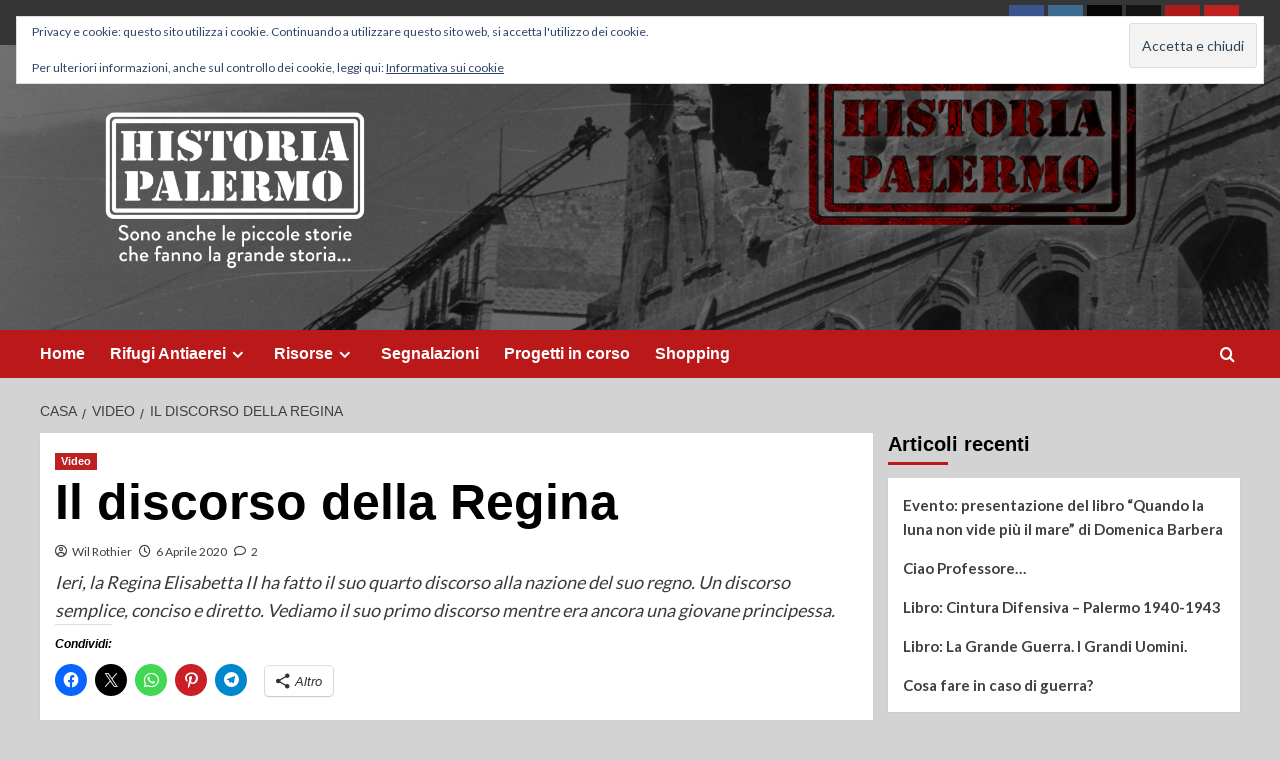

--- FILE ---
content_type: text/html; charset=UTF-8
request_url: https://historiapalermo.it/il-discorso-della-regina/
body_size: 22887
content:
<!doctype html>
<html lang="it-IT">

<head>
    <meta charset="UTF-8">
    <meta name="viewport" content="width=device-width, initial-scale=1">
    <link rel="profile" href="http://gmpg.org/xfn/11">
    <title>Il discorso della Regina &#8211; Historia Palermo</title>
<meta name='robots' content='max-image-preview:large' />
	<style>img:is([sizes="auto" i], [sizes^="auto," i]) { contain-intrinsic-size: 3000px 1500px }</style>
	<link rel='preload' href='https://fonts.googleapis.com/css?family=Source%2BSans%2BPro%3A400%2C700%7CLato%3A400%2C700&#038;subset=latin&#038;display=swap' as='style' onload="this.onload=null;this.rel='stylesheet'" type='text/css' media='all' crossorigin='anonymous'>
<link rel='preconnect' href='https://fonts.googleapis.com' crossorigin='anonymous'>
<link rel='preconnect' href='https://fonts.gstatic.com' crossorigin='anonymous'>
<!-- Jetpack Site Verification Tags -->
<meta name="google-site-verification" content="1Dc3B-nB8LPS0gg6f5QrQryPKE9-lVLRlhJZCJZoOL8" />
<meta name="msvalidate.01" content="991C819CA1E77126A0CA893A01B6484E" />
<link rel='dns-prefetch' href='//secure.gravatar.com' />
<link rel='dns-prefetch' href='//www.googletagmanager.com' />
<link rel='dns-prefetch' href='//stats.wp.com' />
<link rel='dns-prefetch' href='//fonts.googleapis.com' />
<link rel='dns-prefetch' href='//v0.wordpress.com' />
<link rel='dns-prefetch' href='//widgets.wp.com' />
<link rel='dns-prefetch' href='//s0.wp.com' />
<link rel='dns-prefetch' href='//0.gravatar.com' />
<link rel='dns-prefetch' href='//1.gravatar.com' />
<link rel='dns-prefetch' href='//2.gravatar.com' />
<link rel='preconnect' href='https://fonts.googleapis.com' />
<link rel='preconnect' href='https://fonts.gstatic.com' />
<link rel='preconnect' href='//c0.wp.com' />
<link rel='preconnect' href='//i0.wp.com' />
<link rel="alternate" type="application/rss+xml" title="Historia Palermo &raquo; Feed" href="https://historiapalermo.it/feed/" />
<link rel="alternate" type="application/rss+xml" title="Historia Palermo &raquo; Feed dei commenti" href="https://historiapalermo.it/comments/feed/" />
<link rel="alternate" type="application/rss+xml" title="Historia Palermo &raquo; Il discorso della Regina Feed dei commenti" href="https://historiapalermo.it/il-discorso-della-regina/feed/" />
<script type="text/javascript">
/* <![CDATA[ */
window._wpemojiSettings = {"baseUrl":"https:\/\/s.w.org\/images\/core\/emoji\/16.0.1\/72x72\/","ext":".png","svgUrl":"https:\/\/s.w.org\/images\/core\/emoji\/16.0.1\/svg\/","svgExt":".svg","source":{"concatemoji":"https:\/\/historiapalermo.it\/wp-includes\/js\/wp-emoji-release.min.js?ver=6.8.3"}};
/*! This file is auto-generated */
!function(s,n){var o,i,e;function c(e){try{var t={supportTests:e,timestamp:(new Date).valueOf()};sessionStorage.setItem(o,JSON.stringify(t))}catch(e){}}function p(e,t,n){e.clearRect(0,0,e.canvas.width,e.canvas.height),e.fillText(t,0,0);var t=new Uint32Array(e.getImageData(0,0,e.canvas.width,e.canvas.height).data),a=(e.clearRect(0,0,e.canvas.width,e.canvas.height),e.fillText(n,0,0),new Uint32Array(e.getImageData(0,0,e.canvas.width,e.canvas.height).data));return t.every(function(e,t){return e===a[t]})}function u(e,t){e.clearRect(0,0,e.canvas.width,e.canvas.height),e.fillText(t,0,0);for(var n=e.getImageData(16,16,1,1),a=0;a<n.data.length;a++)if(0!==n.data[a])return!1;return!0}function f(e,t,n,a){switch(t){case"flag":return n(e,"\ud83c\udff3\ufe0f\u200d\u26a7\ufe0f","\ud83c\udff3\ufe0f\u200b\u26a7\ufe0f")?!1:!n(e,"\ud83c\udde8\ud83c\uddf6","\ud83c\udde8\u200b\ud83c\uddf6")&&!n(e,"\ud83c\udff4\udb40\udc67\udb40\udc62\udb40\udc65\udb40\udc6e\udb40\udc67\udb40\udc7f","\ud83c\udff4\u200b\udb40\udc67\u200b\udb40\udc62\u200b\udb40\udc65\u200b\udb40\udc6e\u200b\udb40\udc67\u200b\udb40\udc7f");case"emoji":return!a(e,"\ud83e\udedf")}return!1}function g(e,t,n,a){var r="undefined"!=typeof WorkerGlobalScope&&self instanceof WorkerGlobalScope?new OffscreenCanvas(300,150):s.createElement("canvas"),o=r.getContext("2d",{willReadFrequently:!0}),i=(o.textBaseline="top",o.font="600 32px Arial",{});return e.forEach(function(e){i[e]=t(o,e,n,a)}),i}function t(e){var t=s.createElement("script");t.src=e,t.defer=!0,s.head.appendChild(t)}"undefined"!=typeof Promise&&(o="wpEmojiSettingsSupports",i=["flag","emoji"],n.supports={everything:!0,everythingExceptFlag:!0},e=new Promise(function(e){s.addEventListener("DOMContentLoaded",e,{once:!0})}),new Promise(function(t){var n=function(){try{var e=JSON.parse(sessionStorage.getItem(o));if("object"==typeof e&&"number"==typeof e.timestamp&&(new Date).valueOf()<e.timestamp+604800&&"object"==typeof e.supportTests)return e.supportTests}catch(e){}return null}();if(!n){if("undefined"!=typeof Worker&&"undefined"!=typeof OffscreenCanvas&&"undefined"!=typeof URL&&URL.createObjectURL&&"undefined"!=typeof Blob)try{var e="postMessage("+g.toString()+"("+[JSON.stringify(i),f.toString(),p.toString(),u.toString()].join(",")+"));",a=new Blob([e],{type:"text/javascript"}),r=new Worker(URL.createObjectURL(a),{name:"wpTestEmojiSupports"});return void(r.onmessage=function(e){c(n=e.data),r.terminate(),t(n)})}catch(e){}c(n=g(i,f,p,u))}t(n)}).then(function(e){for(var t in e)n.supports[t]=e[t],n.supports.everything=n.supports.everything&&n.supports[t],"flag"!==t&&(n.supports.everythingExceptFlag=n.supports.everythingExceptFlag&&n.supports[t]);n.supports.everythingExceptFlag=n.supports.everythingExceptFlag&&!n.supports.flag,n.DOMReady=!1,n.readyCallback=function(){n.DOMReady=!0}}).then(function(){return e}).then(function(){var e;n.supports.everything||(n.readyCallback(),(e=n.source||{}).concatemoji?t(e.concatemoji):e.wpemoji&&e.twemoji&&(t(e.twemoji),t(e.wpemoji)))}))}((window,document),window._wpemojiSettings);
/* ]]> */
</script>
<link rel='stylesheet' id='jetpack_related-posts-css' href='https://c0.wp.com/p/jetpack/15.2/modules/related-posts/related-posts.css' type='text/css' media='all' />
<style id='wp-emoji-styles-inline-css' type='text/css'>

	img.wp-smiley, img.emoji {
		display: inline !important;
		border: none !important;
		box-shadow: none !important;
		height: 1em !important;
		width: 1em !important;
		margin: 0 0.07em !important;
		vertical-align: -0.1em !important;
		background: none !important;
		padding: 0 !important;
	}
</style>
<link rel='stylesheet' id='wp-block-library-css' href='https://c0.wp.com/c/6.8.3/wp-includes/css/dist/block-library/style.min.css' type='text/css' media='all' />
<style id='wp-block-library-theme-inline-css' type='text/css'>
.wp-block-audio :where(figcaption){color:#555;font-size:13px;text-align:center}.is-dark-theme .wp-block-audio :where(figcaption){color:#ffffffa6}.wp-block-audio{margin:0 0 1em}.wp-block-code{border:1px solid #ccc;border-radius:4px;font-family:Menlo,Consolas,monaco,monospace;padding:.8em 1em}.wp-block-embed :where(figcaption){color:#555;font-size:13px;text-align:center}.is-dark-theme .wp-block-embed :where(figcaption){color:#ffffffa6}.wp-block-embed{margin:0 0 1em}.blocks-gallery-caption{color:#555;font-size:13px;text-align:center}.is-dark-theme .blocks-gallery-caption{color:#ffffffa6}:root :where(.wp-block-image figcaption){color:#555;font-size:13px;text-align:center}.is-dark-theme :root :where(.wp-block-image figcaption){color:#ffffffa6}.wp-block-image{margin:0 0 1em}.wp-block-pullquote{border-bottom:4px solid;border-top:4px solid;color:currentColor;margin-bottom:1.75em}.wp-block-pullquote cite,.wp-block-pullquote footer,.wp-block-pullquote__citation{color:currentColor;font-size:.8125em;font-style:normal;text-transform:uppercase}.wp-block-quote{border-left:.25em solid;margin:0 0 1.75em;padding-left:1em}.wp-block-quote cite,.wp-block-quote footer{color:currentColor;font-size:.8125em;font-style:normal;position:relative}.wp-block-quote:where(.has-text-align-right){border-left:none;border-right:.25em solid;padding-left:0;padding-right:1em}.wp-block-quote:where(.has-text-align-center){border:none;padding-left:0}.wp-block-quote.is-large,.wp-block-quote.is-style-large,.wp-block-quote:where(.is-style-plain){border:none}.wp-block-search .wp-block-search__label{font-weight:700}.wp-block-search__button{border:1px solid #ccc;padding:.375em .625em}:where(.wp-block-group.has-background){padding:1.25em 2.375em}.wp-block-separator.has-css-opacity{opacity:.4}.wp-block-separator{border:none;border-bottom:2px solid;margin-left:auto;margin-right:auto}.wp-block-separator.has-alpha-channel-opacity{opacity:1}.wp-block-separator:not(.is-style-wide):not(.is-style-dots){width:100px}.wp-block-separator.has-background:not(.is-style-dots){border-bottom:none;height:1px}.wp-block-separator.has-background:not(.is-style-wide):not(.is-style-dots){height:2px}.wp-block-table{margin:0 0 1em}.wp-block-table td,.wp-block-table th{word-break:normal}.wp-block-table :where(figcaption){color:#555;font-size:13px;text-align:center}.is-dark-theme .wp-block-table :where(figcaption){color:#ffffffa6}.wp-block-video :where(figcaption){color:#555;font-size:13px;text-align:center}.is-dark-theme .wp-block-video :where(figcaption){color:#ffffffa6}.wp-block-video{margin:0 0 1em}:root :where(.wp-block-template-part.has-background){margin-bottom:0;margin-top:0;padding:1.25em 2.375em}
</style>
<style id='pdfemb-pdf-embedder-viewer-style-inline-css' type='text/css'>
.wp-block-pdfemb-pdf-embedder-viewer{max-width:none}

</style>
<link rel='stylesheet' id='mediaelement-css' href='https://c0.wp.com/c/6.8.3/wp-includes/js/mediaelement/mediaelementplayer-legacy.min.css' type='text/css' media='all' />
<link rel='stylesheet' id='wp-mediaelement-css' href='https://c0.wp.com/c/6.8.3/wp-includes/js/mediaelement/wp-mediaelement.min.css' type='text/css' media='all' />
<style id='jetpack-sharing-buttons-style-inline-css' type='text/css'>
.jetpack-sharing-buttons__services-list{display:flex;flex-direction:row;flex-wrap:wrap;gap:0;list-style-type:none;margin:5px;padding:0}.jetpack-sharing-buttons__services-list.has-small-icon-size{font-size:12px}.jetpack-sharing-buttons__services-list.has-normal-icon-size{font-size:16px}.jetpack-sharing-buttons__services-list.has-large-icon-size{font-size:24px}.jetpack-sharing-buttons__services-list.has-huge-icon-size{font-size:36px}@media print{.jetpack-sharing-buttons__services-list{display:none!important}}.editor-styles-wrapper .wp-block-jetpack-sharing-buttons{gap:0;padding-inline-start:0}ul.jetpack-sharing-buttons__services-list.has-background{padding:1.25em 2.375em}
</style>
<style id='global-styles-inline-css' type='text/css'>
:root{--wp--preset--aspect-ratio--square: 1;--wp--preset--aspect-ratio--4-3: 4/3;--wp--preset--aspect-ratio--3-4: 3/4;--wp--preset--aspect-ratio--3-2: 3/2;--wp--preset--aspect-ratio--2-3: 2/3;--wp--preset--aspect-ratio--16-9: 16/9;--wp--preset--aspect-ratio--9-16: 9/16;--wp--preset--color--black: #000000;--wp--preset--color--cyan-bluish-gray: #abb8c3;--wp--preset--color--white: #ffffff;--wp--preset--color--pale-pink: #f78da7;--wp--preset--color--vivid-red: #cf2e2e;--wp--preset--color--luminous-vivid-orange: #ff6900;--wp--preset--color--luminous-vivid-amber: #fcb900;--wp--preset--color--light-green-cyan: #7bdcb5;--wp--preset--color--vivid-green-cyan: #00d084;--wp--preset--color--pale-cyan-blue: #8ed1fc;--wp--preset--color--vivid-cyan-blue: #0693e3;--wp--preset--color--vivid-purple: #9b51e0;--wp--preset--gradient--vivid-cyan-blue-to-vivid-purple: linear-gradient(135deg,rgba(6,147,227,1) 0%,rgb(155,81,224) 100%);--wp--preset--gradient--light-green-cyan-to-vivid-green-cyan: linear-gradient(135deg,rgb(122,220,180) 0%,rgb(0,208,130) 100%);--wp--preset--gradient--luminous-vivid-amber-to-luminous-vivid-orange: linear-gradient(135deg,rgba(252,185,0,1) 0%,rgba(255,105,0,1) 100%);--wp--preset--gradient--luminous-vivid-orange-to-vivid-red: linear-gradient(135deg,rgba(255,105,0,1) 0%,rgb(207,46,46) 100%);--wp--preset--gradient--very-light-gray-to-cyan-bluish-gray: linear-gradient(135deg,rgb(238,238,238) 0%,rgb(169,184,195) 100%);--wp--preset--gradient--cool-to-warm-spectrum: linear-gradient(135deg,rgb(74,234,220) 0%,rgb(151,120,209) 20%,rgb(207,42,186) 40%,rgb(238,44,130) 60%,rgb(251,105,98) 80%,rgb(254,248,76) 100%);--wp--preset--gradient--blush-light-purple: linear-gradient(135deg,rgb(255,206,236) 0%,rgb(152,150,240) 100%);--wp--preset--gradient--blush-bordeaux: linear-gradient(135deg,rgb(254,205,165) 0%,rgb(254,45,45) 50%,rgb(107,0,62) 100%);--wp--preset--gradient--luminous-dusk: linear-gradient(135deg,rgb(255,203,112) 0%,rgb(199,81,192) 50%,rgb(65,88,208) 100%);--wp--preset--gradient--pale-ocean: linear-gradient(135deg,rgb(255,245,203) 0%,rgb(182,227,212) 50%,rgb(51,167,181) 100%);--wp--preset--gradient--electric-grass: linear-gradient(135deg,rgb(202,248,128) 0%,rgb(113,206,126) 100%);--wp--preset--gradient--midnight: linear-gradient(135deg,rgb(2,3,129) 0%,rgb(40,116,252) 100%);--wp--preset--font-size--small: 13px;--wp--preset--font-size--medium: 20px;--wp--preset--font-size--large: 36px;--wp--preset--font-size--x-large: 42px;--wp--preset--spacing--20: 0.44rem;--wp--preset--spacing--30: 0.67rem;--wp--preset--spacing--40: 1rem;--wp--preset--spacing--50: 1.5rem;--wp--preset--spacing--60: 2.25rem;--wp--preset--spacing--70: 3.38rem;--wp--preset--spacing--80: 5.06rem;--wp--preset--shadow--natural: 6px 6px 9px rgba(0, 0, 0, 0.2);--wp--preset--shadow--deep: 12px 12px 50px rgba(0, 0, 0, 0.4);--wp--preset--shadow--sharp: 6px 6px 0px rgba(0, 0, 0, 0.2);--wp--preset--shadow--outlined: 6px 6px 0px -3px rgba(255, 255, 255, 1), 6px 6px rgba(0, 0, 0, 1);--wp--preset--shadow--crisp: 6px 6px 0px rgba(0, 0, 0, 1);}:root { --wp--style--global--content-size: 740px;--wp--style--global--wide-size: 1200px; }:where(body) { margin: 0; }.wp-site-blocks > .alignleft { float: left; margin-right: 2em; }.wp-site-blocks > .alignright { float: right; margin-left: 2em; }.wp-site-blocks > .aligncenter { justify-content: center; margin-left: auto; margin-right: auto; }:where(.wp-site-blocks) > * { margin-block-start: 24px; margin-block-end: 0; }:where(.wp-site-blocks) > :first-child { margin-block-start: 0; }:where(.wp-site-blocks) > :last-child { margin-block-end: 0; }:root { --wp--style--block-gap: 24px; }:root :where(.is-layout-flow) > :first-child{margin-block-start: 0;}:root :where(.is-layout-flow) > :last-child{margin-block-end: 0;}:root :where(.is-layout-flow) > *{margin-block-start: 24px;margin-block-end: 0;}:root :where(.is-layout-constrained) > :first-child{margin-block-start: 0;}:root :where(.is-layout-constrained) > :last-child{margin-block-end: 0;}:root :where(.is-layout-constrained) > *{margin-block-start: 24px;margin-block-end: 0;}:root :where(.is-layout-flex){gap: 24px;}:root :where(.is-layout-grid){gap: 24px;}.is-layout-flow > .alignleft{float: left;margin-inline-start: 0;margin-inline-end: 2em;}.is-layout-flow > .alignright{float: right;margin-inline-start: 2em;margin-inline-end: 0;}.is-layout-flow > .aligncenter{margin-left: auto !important;margin-right: auto !important;}.is-layout-constrained > .alignleft{float: left;margin-inline-start: 0;margin-inline-end: 2em;}.is-layout-constrained > .alignright{float: right;margin-inline-start: 2em;margin-inline-end: 0;}.is-layout-constrained > .aligncenter{margin-left: auto !important;margin-right: auto !important;}.is-layout-constrained > :where(:not(.alignleft):not(.alignright):not(.alignfull)){max-width: var(--wp--style--global--content-size);margin-left: auto !important;margin-right: auto !important;}.is-layout-constrained > .alignwide{max-width: var(--wp--style--global--wide-size);}body .is-layout-flex{display: flex;}.is-layout-flex{flex-wrap: wrap;align-items: center;}.is-layout-flex > :is(*, div){margin: 0;}body .is-layout-grid{display: grid;}.is-layout-grid > :is(*, div){margin: 0;}body{padding-top: 0px;padding-right: 0px;padding-bottom: 0px;padding-left: 0px;}a:where(:not(.wp-element-button)){text-decoration: none;}:root :where(.wp-element-button, .wp-block-button__link){background-color: #32373c;border-width: 0;color: #fff;font-family: inherit;font-size: inherit;line-height: inherit;padding: calc(0.667em + 2px) calc(1.333em + 2px);text-decoration: none;}.has-black-color{color: var(--wp--preset--color--black) !important;}.has-cyan-bluish-gray-color{color: var(--wp--preset--color--cyan-bluish-gray) !important;}.has-white-color{color: var(--wp--preset--color--white) !important;}.has-pale-pink-color{color: var(--wp--preset--color--pale-pink) !important;}.has-vivid-red-color{color: var(--wp--preset--color--vivid-red) !important;}.has-luminous-vivid-orange-color{color: var(--wp--preset--color--luminous-vivid-orange) !important;}.has-luminous-vivid-amber-color{color: var(--wp--preset--color--luminous-vivid-amber) !important;}.has-light-green-cyan-color{color: var(--wp--preset--color--light-green-cyan) !important;}.has-vivid-green-cyan-color{color: var(--wp--preset--color--vivid-green-cyan) !important;}.has-pale-cyan-blue-color{color: var(--wp--preset--color--pale-cyan-blue) !important;}.has-vivid-cyan-blue-color{color: var(--wp--preset--color--vivid-cyan-blue) !important;}.has-vivid-purple-color{color: var(--wp--preset--color--vivid-purple) !important;}.has-black-background-color{background-color: var(--wp--preset--color--black) !important;}.has-cyan-bluish-gray-background-color{background-color: var(--wp--preset--color--cyan-bluish-gray) !important;}.has-white-background-color{background-color: var(--wp--preset--color--white) !important;}.has-pale-pink-background-color{background-color: var(--wp--preset--color--pale-pink) !important;}.has-vivid-red-background-color{background-color: var(--wp--preset--color--vivid-red) !important;}.has-luminous-vivid-orange-background-color{background-color: var(--wp--preset--color--luminous-vivid-orange) !important;}.has-luminous-vivid-amber-background-color{background-color: var(--wp--preset--color--luminous-vivid-amber) !important;}.has-light-green-cyan-background-color{background-color: var(--wp--preset--color--light-green-cyan) !important;}.has-vivid-green-cyan-background-color{background-color: var(--wp--preset--color--vivid-green-cyan) !important;}.has-pale-cyan-blue-background-color{background-color: var(--wp--preset--color--pale-cyan-blue) !important;}.has-vivid-cyan-blue-background-color{background-color: var(--wp--preset--color--vivid-cyan-blue) !important;}.has-vivid-purple-background-color{background-color: var(--wp--preset--color--vivid-purple) !important;}.has-black-border-color{border-color: var(--wp--preset--color--black) !important;}.has-cyan-bluish-gray-border-color{border-color: var(--wp--preset--color--cyan-bluish-gray) !important;}.has-white-border-color{border-color: var(--wp--preset--color--white) !important;}.has-pale-pink-border-color{border-color: var(--wp--preset--color--pale-pink) !important;}.has-vivid-red-border-color{border-color: var(--wp--preset--color--vivid-red) !important;}.has-luminous-vivid-orange-border-color{border-color: var(--wp--preset--color--luminous-vivid-orange) !important;}.has-luminous-vivid-amber-border-color{border-color: var(--wp--preset--color--luminous-vivid-amber) !important;}.has-light-green-cyan-border-color{border-color: var(--wp--preset--color--light-green-cyan) !important;}.has-vivid-green-cyan-border-color{border-color: var(--wp--preset--color--vivid-green-cyan) !important;}.has-pale-cyan-blue-border-color{border-color: var(--wp--preset--color--pale-cyan-blue) !important;}.has-vivid-cyan-blue-border-color{border-color: var(--wp--preset--color--vivid-cyan-blue) !important;}.has-vivid-purple-border-color{border-color: var(--wp--preset--color--vivid-purple) !important;}.has-vivid-cyan-blue-to-vivid-purple-gradient-background{background: var(--wp--preset--gradient--vivid-cyan-blue-to-vivid-purple) !important;}.has-light-green-cyan-to-vivid-green-cyan-gradient-background{background: var(--wp--preset--gradient--light-green-cyan-to-vivid-green-cyan) !important;}.has-luminous-vivid-amber-to-luminous-vivid-orange-gradient-background{background: var(--wp--preset--gradient--luminous-vivid-amber-to-luminous-vivid-orange) !important;}.has-luminous-vivid-orange-to-vivid-red-gradient-background{background: var(--wp--preset--gradient--luminous-vivid-orange-to-vivid-red) !important;}.has-very-light-gray-to-cyan-bluish-gray-gradient-background{background: var(--wp--preset--gradient--very-light-gray-to-cyan-bluish-gray) !important;}.has-cool-to-warm-spectrum-gradient-background{background: var(--wp--preset--gradient--cool-to-warm-spectrum) !important;}.has-blush-light-purple-gradient-background{background: var(--wp--preset--gradient--blush-light-purple) !important;}.has-blush-bordeaux-gradient-background{background: var(--wp--preset--gradient--blush-bordeaux) !important;}.has-luminous-dusk-gradient-background{background: var(--wp--preset--gradient--luminous-dusk) !important;}.has-pale-ocean-gradient-background{background: var(--wp--preset--gradient--pale-ocean) !important;}.has-electric-grass-gradient-background{background: var(--wp--preset--gradient--electric-grass) !important;}.has-midnight-gradient-background{background: var(--wp--preset--gradient--midnight) !important;}.has-small-font-size{font-size: var(--wp--preset--font-size--small) !important;}.has-medium-font-size{font-size: var(--wp--preset--font-size--medium) !important;}.has-large-font-size{font-size: var(--wp--preset--font-size--large) !important;}.has-x-large-font-size{font-size: var(--wp--preset--font-size--x-large) !important;}
:root :where(.wp-block-pullquote){font-size: 1.5em;line-height: 1.6;}
</style>
<link rel='stylesheet' id='contact-form-7-css' href='https://historiapalermo.it/wp-content/plugins/contact-form-7/includes/css/styles.css?ver=6.1.3' type='text/css' media='all' />
<link rel='stylesheet' id='covernews-google-fonts-css' href='https://fonts.googleapis.com/css?family=Source%2BSans%2BPro%3A400%2C700%7CLato%3A400%2C700&#038;subset=latin&#038;display=swap' type='text/css' media='all' />
<link rel='stylesheet' id='covernews-icons-css' href='https://historiapalermo.it/wp-content/themes/covernews/assets/icons/style.css?ver=6.8.3' type='text/css' media='all' />
<link rel='stylesheet' id='bootstrap-css' href='https://historiapalermo.it/wp-content/themes/covernews/assets/bootstrap/css/bootstrap.min.css?ver=6.8.3' type='text/css' media='all' />
<link rel='stylesheet' id='covernews-style-css' href='https://historiapalermo.it/wp-content/themes/covernews/style.min.css?ver=5.5.5' type='text/css' media='all' />
<link rel='stylesheet' id='jetpack_likes-css' href='https://c0.wp.com/p/jetpack/15.2/modules/likes/style.css' type='text/css' media='all' />
<link rel='stylesheet' id='jetpack-subscriptions-css' href='https://c0.wp.com/p/jetpack/15.2/_inc/build/subscriptions/subscriptions.min.css' type='text/css' media='all' />
<link rel='stylesheet' id='sharedaddy-css' href='https://c0.wp.com/p/jetpack/15.2/modules/sharedaddy/sharing.css' type='text/css' media='all' />
<link rel='stylesheet' id='social-logos-css' href='https://c0.wp.com/p/jetpack/15.2/_inc/social-logos/social-logos.min.css' type='text/css' media='all' />
<script type="text/javascript" id="jetpack_related-posts-js-extra">
/* <![CDATA[ */
var related_posts_js_options = {"post_heading":"h4"};
/* ]]> */
</script>
<script type="text/javascript" src="https://c0.wp.com/p/jetpack/15.2/_inc/build/related-posts/related-posts.min.js" id="jetpack_related-posts-js"></script>
<script type="text/javascript" src="https://c0.wp.com/c/6.8.3/wp-includes/js/jquery/jquery.min.js" id="jquery-core-js"></script>
<script type="text/javascript" src="https://c0.wp.com/c/6.8.3/wp-includes/js/jquery/jquery-migrate.min.js" id="jquery-migrate-js"></script>

<!-- Snippet del tag Google (gtag.js) aggiunto da Site Kit -->
<!-- Snippet Google Analytics aggiunto da Site Kit -->
<script type="text/javascript" src="https://www.googletagmanager.com/gtag/js?id=G-F8CL9M0463" id="google_gtagjs-js" async></script>
<script type="text/javascript" id="google_gtagjs-js-after">
/* <![CDATA[ */
window.dataLayer = window.dataLayer || [];function gtag(){dataLayer.push(arguments);}
gtag("set","linker",{"domains":["historiapalermo.it"]});
gtag("js", new Date());
gtag("set", "developer_id.dZTNiMT", true);
gtag("config", "G-F8CL9M0463");
/* ]]> */
</script>
<link rel="https://api.w.org/" href="https://historiapalermo.it/wp-json/" /><link rel="alternate" title="JSON" type="application/json" href="https://historiapalermo.it/wp-json/wp/v2/posts/2008" /><link rel="EditURI" type="application/rsd+xml" title="RSD" href="https://historiapalermo.it/xmlrpc.php?rsd" />
<meta name="generator" content="WordPress 6.8.3" />
<link rel="canonical" href="https://historiapalermo.it/il-discorso-della-regina/" />
<link rel='shortlink' href='https://wp.me/p9vZ8d-wo' />
<link rel="alternate" title="oEmbed (JSON)" type="application/json+oembed" href="https://historiapalermo.it/wp-json/oembed/1.0/embed?url=https%3A%2F%2Fhistoriapalermo.it%2Fil-discorso-della-regina%2F" />
<link rel="alternate" title="oEmbed (XML)" type="text/xml+oembed" href="https://historiapalermo.it/wp-json/oembed/1.0/embed?url=https%3A%2F%2Fhistoriapalermo.it%2Fil-discorso-della-regina%2F&#038;format=xml" />
<meta name="generator" content="Site Kit by Google 1.166.0" />	<style>img#wpstats{display:none}</style>
		<link rel="preload" href="https://historiapalermo.it/wp-content/uploads/2018/01/cropped-Banner-HPit-006.jpg" as="image"><link rel="pingback" href="https://historiapalermo.it/xmlrpc.php">        <style type="text/css">
                        .site-title,
            .site-description {
                position: absolute;
                clip: rect(1px, 1px, 1px, 1px);
                display: none;
            }

                    .elementor-template-full-width .elementor-section.elementor-section-full_width > .elementor-container,
        .elementor-template-full-width .elementor-section.elementor-section-boxed > .elementor-container{
            max-width: 1200px;
        }
        @media (min-width: 1600px){
            .elementor-template-full-width .elementor-section.elementor-section-full_width > .elementor-container,
            .elementor-template-full-width .elementor-section.elementor-section-boxed > .elementor-container{
                max-width: 1600px;
            }
        }
        
        .align-content-left .elementor-section-stretched,
        .align-content-right .elementor-section-stretched {
            max-width: 100%;
            left: 0 !important;
        }


        </style>
        <style type="text/css" id="custom-background-css">
body.custom-background { background-color: #d3d3d3; }
</style>
	
<!-- Jetpack Open Graph Tags -->
<meta property="og:type" content="article" />
<meta property="og:title" content="Il discorso della Regina" />
<meta property="og:url" content="https://historiapalermo.it/il-discorso-della-regina/" />
<meta property="og:description" content="Ieri, la Regina Elisabetta II ha fatto il suo quarto discorso alla nazione del suo regno. Un discorso semplice, conciso e diretto. Vediamo il suo primo discorso mentre era ancora una giovane princi…" />
<meta property="article:published_time" content="2020-04-06T11:16:42+00:00" />
<meta property="article:modified_time" content="2020-04-06T11:16:51+00:00" />
<meta property="og:site_name" content="Historia Palermo" />
<meta property="og:image" content="https://i0.wp.com/historiapalermo.it/wp-content/uploads/2020/04/Discorso_principesse_Elisabetta_Margaret_1940.jpg?fit=1007%2C567&#038;ssl=1" />
<meta property="og:image:width" content="1007" />
<meta property="og:image:height" content="567" />
<meta property="og:image:alt" content="" />
<meta property="og:locale" content="it_IT" />
<meta name="twitter:text:title" content="Il discorso della Regina" />
<meta name="twitter:image" content="https://i0.wp.com/historiapalermo.it/wp-content/uploads/2020/04/Discorso_principesse_Elisabetta_Margaret_1940.jpg?fit=1007%2C567&#038;ssl=1&#038;w=640" />
<meta name="twitter:card" content="summary_large_image" />

<!-- End Jetpack Open Graph Tags -->
<link rel="icon" href="https://i0.wp.com/historiapalermo.it/wp-content/uploads/2018/01/cropped-cropped-Logo-H-trasp.gif?fit=32%2C32&#038;ssl=1" sizes="32x32" />
<link rel="icon" href="https://i0.wp.com/historiapalermo.it/wp-content/uploads/2018/01/cropped-cropped-Logo-H-trasp.gif?fit=192%2C192&#038;ssl=1" sizes="192x192" />
<link rel="apple-touch-icon" href="https://i0.wp.com/historiapalermo.it/wp-content/uploads/2018/01/cropped-cropped-Logo-H-trasp.gif?fit=180%2C180&#038;ssl=1" />
<meta name="msapplication-TileImage" content="https://i0.wp.com/historiapalermo.it/wp-content/uploads/2018/01/cropped-cropped-Logo-H-trasp.gif?fit=270%2C270&#038;ssl=1" />
</head>

<body class="wp-singular post-template-default single single-post postid-2008 single-format-standard custom-background wp-custom-logo wp-embed-responsive wp-theme-covernews default-content-layout archive-layout-full scrollup-sticky-header aft-sticky-header aft-sticky-sidebar default aft-container-default aft-main-banner-slider-editors-picks-trending single-content-mode-boxed header-image-default align-content-left aft-and">
    
    
    <div id="page" class="site">
        <a class="skip-link screen-reader-text" href="#content">Salta al contenuto</a>

        <div class="header-layout-1">
      <div class="top-masthead">

      <div class="container">
        <div class="row">
                      <div class="col-xs-12 col-sm-12 col-md-8 device-center">
                              <span class="topbar-date">
                  20 Novembre 2025                </span>

              
                          </div>
                                <div class="col-xs-12 col-sm-12 col-md-4 pull-right">
              <div class="social-navigation"><ul id="social-menu" class="menu"><li id="menu-item-50" class="menu-item menu-item-type-custom menu-item-object-custom menu-item-50"><a target="_blank" href="https://www.facebook.com/HistoriaPalermo"><span class="screen-reader-text">Facebook</span></a></li>
<li id="menu-item-51" class="menu-item menu-item-type-custom menu-item-object-custom menu-item-51"><a href="https://www.instagram.com/historiapalermo/"><span class="screen-reader-text">Instagram</span></a></li>
<li id="menu-item-331" class="menu-item menu-item-type-custom menu-item-object-custom menu-item-331"><a target="_blank" href="https://twitter.com/HistoriaPalermo"><span class="screen-reader-text">Twitter</span></a></li>
<li id="menu-item-3508" class="menu-item menu-item-type-custom menu-item-object-custom menu-item-3508"><a target="_blank" href="https://www.tiktok.com/@historiapalermo"><span class="screen-reader-text">TikTok</span></a></li>
<li id="menu-item-3378" class="menu-item menu-item-type-custom menu-item-object-custom menu-item-3378"><a href="https://t.me/historiapalermo"><span class="screen-reader-text">Telegram</span></a></li>
<li id="menu-item-96" class="menu-item menu-item-type-custom menu-item-object-custom menu-item-96"><a target="_blank" href="https://www.youtube.com/channel/UCrlkGNkeXE0lkjAbyPTpxyA"><span class="screen-reader-text">Youtube</span></a></li>
</ul></div>            </div>
                  </div>
      </div>
    </div> <!--    Topbar Ends-->
    <header id="masthead" class="site-header">
        <div class="masthead-banner af-header-image data-bg" style="background-image: url(https://historiapalermo.it/wp-content/uploads/2018/01/cropped-Banner-HPit-006.jpg);">
      <div class="container">
        <div class="row">
          <div class="col-md-4">
            <div class="site-branding">
              <a href="https://historiapalermo.it/" class="custom-logo-link" rel="home"><img width="2000" height="1000" src="https://i0.wp.com/historiapalermo.it/wp-content/uploads/2020/12/cropped-Logo-Historia-Palermo-sitoW.png?fit=2000%2C1000&amp;ssl=1" class="custom-logo" alt="Historia Palermo" decoding="async" fetchpriority="high" srcset="https://i0.wp.com/historiapalermo.it/wp-content/uploads/2020/12/cropped-Logo-Historia-Palermo-sitoW.png?w=2000&amp;ssl=1 2000w, https://i0.wp.com/historiapalermo.it/wp-content/uploads/2020/12/cropped-Logo-Historia-Palermo-sitoW.png?resize=300%2C150&amp;ssl=1 300w, https://i0.wp.com/historiapalermo.it/wp-content/uploads/2020/12/cropped-Logo-Historia-Palermo-sitoW.png?resize=1024%2C512&amp;ssl=1 1024w, https://i0.wp.com/historiapalermo.it/wp-content/uploads/2020/12/cropped-Logo-Historia-Palermo-sitoW.png?resize=768%2C384&amp;ssl=1 768w, https://i0.wp.com/historiapalermo.it/wp-content/uploads/2020/12/cropped-Logo-Historia-Palermo-sitoW.png?resize=1536%2C768&amp;ssl=1 1536w, https://i0.wp.com/historiapalermo.it/wp-content/uploads/2020/12/cropped-Logo-Historia-Palermo-sitoW.png?w=1280&amp;ssl=1 1280w, https://i0.wp.com/historiapalermo.it/wp-content/uploads/2020/12/cropped-Logo-Historia-Palermo-sitoW.png?w=1920&amp;ssl=1 1920w" sizes="(max-width: 2000px) 100vw, 2000px" loading="lazy" data-attachment-id="2638" data-permalink="https://historiapalermo.it/cropped-logo-historia-palermo-sitow-png/" data-orig-file="https://i0.wp.com/historiapalermo.it/wp-content/uploads/2020/12/cropped-Logo-Historia-Palermo-sitoW.png?fit=2000%2C1000&amp;ssl=1" data-orig-size="2000,1000" data-comments-opened="1" data-image-meta="{&quot;aperture&quot;:&quot;0&quot;,&quot;credit&quot;:&quot;&quot;,&quot;camera&quot;:&quot;&quot;,&quot;caption&quot;:&quot;&quot;,&quot;created_timestamp&quot;:&quot;0&quot;,&quot;copyright&quot;:&quot;&quot;,&quot;focal_length&quot;:&quot;0&quot;,&quot;iso&quot;:&quot;0&quot;,&quot;shutter_speed&quot;:&quot;0&quot;,&quot;title&quot;:&quot;&quot;,&quot;orientation&quot;:&quot;0&quot;}" data-image-title="cropped-Logo-Historia-Palermo-sitoW.png" data-image-description="&lt;p&gt;https://historiapalermo.it/wp-content/uploads/2020/12/cropped-Logo-Historia-Palermo-sitoW.png&lt;/p&gt;
" data-image-caption="" data-medium-file="https://i0.wp.com/historiapalermo.it/wp-content/uploads/2020/12/cropped-Logo-Historia-Palermo-sitoW.png?fit=300%2C150&amp;ssl=1" data-large-file="https://i0.wp.com/historiapalermo.it/wp-content/uploads/2020/12/cropped-Logo-Historia-Palermo-sitoW.png?fit=640%2C320&amp;ssl=1" /></a>                <p class="site-title font-family-1">
                  <a href="https://historiapalermo.it/" rel="home">Historia Palermo</a>
                </p>
              
                              <p class="site-description">Sono anche le piccole storie che fanno la grande storia&#8230;</p>
                          </div>
          </div>
          <div class="col-md-8">
                      </div>
        </div>
      </div>
    </div>
    <nav id="site-navigation" class="main-navigation">
      <div class="container">
        <div class="row">
          <div class="kol-12">
            <div class="navigation-container">

              <div class="main-navigation-container-items-wrapper">

                <span class="toggle-menu">
                  <a
                    href="#"
                    class="aft-void-menu"
                    role="button"
                    aria-label="Toggle Primary Menu"
                    aria-controls="primary-menu" aria-expanded="false">
                    <span class="screen-reader-text">Menu principale</span>
                    <i class="ham"></i>
                  </a>
                </span>
                <span class="af-mobile-site-title-wrap">
                  <a href="https://historiapalermo.it/" class="custom-logo-link" rel="home"><img width="2000" height="1000" src="https://i0.wp.com/historiapalermo.it/wp-content/uploads/2020/12/cropped-Logo-Historia-Palermo-sitoW.png?fit=2000%2C1000&amp;ssl=1" class="custom-logo" alt="Historia Palermo" decoding="async" srcset="https://i0.wp.com/historiapalermo.it/wp-content/uploads/2020/12/cropped-Logo-Historia-Palermo-sitoW.png?w=2000&amp;ssl=1 2000w, https://i0.wp.com/historiapalermo.it/wp-content/uploads/2020/12/cropped-Logo-Historia-Palermo-sitoW.png?resize=300%2C150&amp;ssl=1 300w, https://i0.wp.com/historiapalermo.it/wp-content/uploads/2020/12/cropped-Logo-Historia-Palermo-sitoW.png?resize=1024%2C512&amp;ssl=1 1024w, https://i0.wp.com/historiapalermo.it/wp-content/uploads/2020/12/cropped-Logo-Historia-Palermo-sitoW.png?resize=768%2C384&amp;ssl=1 768w, https://i0.wp.com/historiapalermo.it/wp-content/uploads/2020/12/cropped-Logo-Historia-Palermo-sitoW.png?resize=1536%2C768&amp;ssl=1 1536w, https://i0.wp.com/historiapalermo.it/wp-content/uploads/2020/12/cropped-Logo-Historia-Palermo-sitoW.png?w=1280&amp;ssl=1 1280w, https://i0.wp.com/historiapalermo.it/wp-content/uploads/2020/12/cropped-Logo-Historia-Palermo-sitoW.png?w=1920&amp;ssl=1 1920w" sizes="(max-width: 2000px) 100vw, 2000px" loading="lazy" data-attachment-id="2638" data-permalink="https://historiapalermo.it/cropped-logo-historia-palermo-sitow-png/" data-orig-file="https://i0.wp.com/historiapalermo.it/wp-content/uploads/2020/12/cropped-Logo-Historia-Palermo-sitoW.png?fit=2000%2C1000&amp;ssl=1" data-orig-size="2000,1000" data-comments-opened="1" data-image-meta="{&quot;aperture&quot;:&quot;0&quot;,&quot;credit&quot;:&quot;&quot;,&quot;camera&quot;:&quot;&quot;,&quot;caption&quot;:&quot;&quot;,&quot;created_timestamp&quot;:&quot;0&quot;,&quot;copyright&quot;:&quot;&quot;,&quot;focal_length&quot;:&quot;0&quot;,&quot;iso&quot;:&quot;0&quot;,&quot;shutter_speed&quot;:&quot;0&quot;,&quot;title&quot;:&quot;&quot;,&quot;orientation&quot;:&quot;0&quot;}" data-image-title="cropped-Logo-Historia-Palermo-sitoW.png" data-image-description="&lt;p&gt;https://historiapalermo.it/wp-content/uploads/2020/12/cropped-Logo-Historia-Palermo-sitoW.png&lt;/p&gt;
" data-image-caption="" data-medium-file="https://i0.wp.com/historiapalermo.it/wp-content/uploads/2020/12/cropped-Logo-Historia-Palermo-sitoW.png?fit=300%2C150&amp;ssl=1" data-large-file="https://i0.wp.com/historiapalermo.it/wp-content/uploads/2020/12/cropped-Logo-Historia-Palermo-sitoW.png?fit=640%2C320&amp;ssl=1" /></a>                  <p class="site-title font-family-1">
                    <a href="https://historiapalermo.it/" rel="home">Historia Palermo</a>
                  </p>
                </span>
                <div class="menu main-menu"><ul id="primary-menu" class="menu"><li id="menu-item-2533" class="menu-item menu-item-type-custom menu-item-object-custom menu-item-home menu-item-2533"><a href="https://historiapalermo.it">Home</a></li>
<li id="menu-item-1811" class="menu-item menu-item-type-post_type menu-item-object-page menu-item-has-children menu-item-1811"><a href="https://historiapalermo.it/rifugi-antiaerei/">Rifugi Antiaerei</a>
<ul class="sub-menu">
	<li id="menu-item-48" class="menu-item menu-item-type-post_type menu-item-object-page menu-item-48"><a href="https://historiapalermo.it/rifugi-antiaerei/rifugio-antiaereo-sotto-piazza-pretoria/">Rifugio Antiaereo sotto Piazza Pretoria</a></li>
	<li id="menu-item-1812" class="menu-item menu-item-type-post_type menu-item-object-page menu-item-1812"><a href="https://historiapalermo.it/rifugi-antiaerei/rifugio-antiaereo-sotto-la-biblioteca-regionale-a-bombace/">Rifugio Antiaereo sotto la Biblioteca Regionale A. Bombace</a></li>
</ul>
</li>
<li id="menu-item-125" class="menu-item menu-item-type-post_type menu-item-object-page menu-item-has-children menu-item-125"><a href="https://historiapalermo.it/risorse/">Risorse</a>
<ul class="sub-menu">
	<li id="menu-item-126" class="menu-item menu-item-type-post_type menu-item-object-page menu-item-126"><a href="https://historiapalermo.it/risorse/libro-bombardamenti-su-palermo/">Libro: Bombardamenti su Palermo</a></li>
	<li id="menu-item-2200" class="menu-item menu-item-type-taxonomy menu-item-object-post_tag menu-item-2200"><a href="https://historiapalermo.it/tag/libro/">Libri consigliati</a></li>
	<li id="menu-item-127" class="menu-item menu-item-type-post_type menu-item-object-page menu-item-127"><a href="https://historiapalermo.it/risorse/fogli-matricolari/">Fogli matricolari</a></li>
</ul>
</li>
<li id="menu-item-360" class="menu-item menu-item-type-post_type menu-item-object-page menu-item-360"><a href="https://historiapalermo.it/segnalazioni/">Segnalazioni</a></li>
<li id="menu-item-46" class="menu-item menu-item-type-post_type menu-item-object-page menu-item-46"><a href="https://historiapalermo.it/progetti-in-corso/">Progetti in corso</a></li>
<li id="menu-item-1988" class="menu-item menu-item-type-post_type menu-item-object-page menu-item-1988"><a href="https://historiapalermo.it/shopping/">Shopping</a></li>
</ul></div>              </div>
              <div class="cart-search">

                <div class="af-search-wrap">
                  <div class="search-overlay">
                    <a href="#" title="Search" class="search-icon">
                      <i class="fa fa-search"></i>
                    </a>
                    <div class="af-search-form">
                      <form role="search" method="get" class="search-form" action="https://historiapalermo.it/">
				<label>
					<span class="screen-reader-text">Ricerca per:</span>
					<input type="search" class="search-field" placeholder="Cerca &hellip;" value="" name="s" />
				</label>
				<input type="submit" class="search-submit" value="Cerca" />
			</form>                    </div>
                  </div>
                </div>
              </div>


            </div>
          </div>
        </div>
      </div>
    </nav>
  </header>
</div>

        
            <div id="content" class="container">
                                <div class="em-breadcrumbs font-family-1 covernews-breadcrumbs">
            <div class="row">
                <div role="navigation" aria-label="Breadcrumbs" class="breadcrumb-trail breadcrumbs" itemprop="breadcrumb"><ul class="trail-items" itemscope itemtype="http://schema.org/BreadcrumbList"><meta name="numberOfItems" content="3" /><meta name="itemListOrder" content="Ascending" /><li itemprop="itemListElement" itemscope itemtype="http://schema.org/ListItem" class="trail-item trail-begin"><a href="https://historiapalermo.it/" rel="home" itemprop="item"><span itemprop="name">Casa</span></a><meta itemprop="position" content="1" /></li><li itemprop="itemListElement" itemscope itemtype="http://schema.org/ListItem" class="trail-item"><a href="https://historiapalermo.it/category/video/" itemprop="item"><span itemprop="name">Video</span></a><meta itemprop="position" content="2" /></li><li itemprop="itemListElement" itemscope itemtype="http://schema.org/ListItem" class="trail-item trail-end"><a href="https://historiapalermo.it/il-discorso-della-regina/" itemprop="item"><span itemprop="name">Il discorso della Regina</span></a><meta itemprop="position" content="3" /></li></ul></div>            </div>
        </div>
        <div class="section-block-upper row">
                <div id="primary" class="content-area">
                    <main id="main" class="site-main">

                                                    <article id="post-2008" class="af-single-article post-2008 post type-post status-publish format-standard has-post-thumbnail hentry category-video tag-bombardamenti tag-regno-unito tag-seconda-guerra-mondiale tag-video">
                                <div class="entry-content-wrap">
                                    <header class="entry-header">

    <div class="header-details-wrapper">
        <div class="entry-header-details">
                            <div class="figure-categories figure-categories-bg">
                                        <ul class="cat-links"><li class="meta-category">
                             <a class="covernews-categories category-color-1"
                            href="https://historiapalermo.it/category/video/" 
                            aria-label="Visualizza tutti i post in Video"> 
                                 Video
                             </a>
                        </li></ul>                </div>
                        <h1 class="entry-title">Il discorso della Regina</h1>
            
                
    <span class="author-links">

      
        <span class="item-metadata posts-author">
          <i class="far fa-user-circle"></i>
                          <a href="https://historiapalermo.it/author/wil-rothier/">
                    Wil Rothier                </a>
               </span>
                    <span class="item-metadata posts-date">
          <i class="far fa-clock"></i>
          <a href="https://historiapalermo.it/2020/04/">
            6 Aprile 2020          </a>
        </span>
                      <span class="aft-comment-count">
            <a href="https://historiapalermo.it/il-discorso-della-regina/">
              <i class="far fa-comment"></i>
              <span class="aft-show-hover">
                2              </span>
            </a>
          </span>
          </span>
                                    <div class="post-excerpt">
                        <p>Ieri, la Regina Elisabetta II ha fatto il suo quarto discorso alla nazione del suo regno. Un discorso semplice, conciso e diretto. Vediamo il suo primo discorso mentre era ancora una giovane principessa.</p>
<div class="sharedaddy sd-sharing-enabled"><div class="robots-nocontent sd-block sd-social sd-social-icon sd-sharing"><h3 class="sd-title">Condividi:</h3><div class="sd-content"><ul><li class="share-facebook"><a rel="nofollow noopener noreferrer"
				data-shared="sharing-facebook-2008"
				class="share-facebook sd-button share-icon no-text"
				href="https://historiapalermo.it/il-discorso-della-regina/?share=facebook"
				target="_blank"
				aria-labelledby="sharing-facebook-2008"
				>
				<span id="sharing-facebook-2008" hidden>Fai clic per condividere su Facebook (Si apre in una nuova finestra)</span>
				<span>Facebook</span>
			</a></li><li class="share-twitter"><a rel="nofollow noopener noreferrer"
				data-shared="sharing-twitter-2008"
				class="share-twitter sd-button share-icon no-text"
				href="https://historiapalermo.it/il-discorso-della-regina/?share=twitter"
				target="_blank"
				aria-labelledby="sharing-twitter-2008"
				>
				<span id="sharing-twitter-2008" hidden>Fai clic per condividere su X (Si apre in una nuova finestra)</span>
				<span>X</span>
			</a></li><li class="share-jetpack-whatsapp"><a rel="nofollow noopener noreferrer"
				data-shared="sharing-whatsapp-2008"
				class="share-jetpack-whatsapp sd-button share-icon no-text"
				href="https://historiapalermo.it/il-discorso-della-regina/?share=jetpack-whatsapp"
				target="_blank"
				aria-labelledby="sharing-whatsapp-2008"
				>
				<span id="sharing-whatsapp-2008" hidden>Fai clic per condividere su WhatsApp (Si apre in una nuova finestra)</span>
				<span>WhatsApp</span>
			</a></li><li class="share-pinterest"><a rel="nofollow noopener noreferrer"
				data-shared="sharing-pinterest-2008"
				class="share-pinterest sd-button share-icon no-text"
				href="https://historiapalermo.it/il-discorso-della-regina/?share=pinterest"
				target="_blank"
				aria-labelledby="sharing-pinterest-2008"
				>
				<span id="sharing-pinterest-2008" hidden>Fai clic qui per condividere su Pinterest (Si apre in una nuova finestra)</span>
				<span>Pinterest</span>
			</a></li><li class="share-telegram"><a rel="nofollow noopener noreferrer"
				data-shared="sharing-telegram-2008"
				class="share-telegram sd-button share-icon no-text"
				href="https://historiapalermo.it/il-discorso-della-regina/?share=telegram"
				target="_blank"
				aria-labelledby="sharing-telegram-2008"
				>
				<span id="sharing-telegram-2008" hidden>Fai clic per condividere su Telegram (Si apre in una nuova finestra)</span>
				<span>Telegram</span>
			</a></li><li><a href="#" class="sharing-anchor sd-button share-more"><span>Altro</span></a></li><li class="share-end"></li></ul><div class="sharing-hidden"><div class="inner" style="display: none;"><ul><li class="share-print"><a rel="nofollow noopener noreferrer"
				data-shared="sharing-print-2008"
				class="share-print sd-button share-icon no-text"
				href="https://historiapalermo.it/il-discorso-della-regina/#print?share=print"
				target="_blank"
				aria-labelledby="sharing-print-2008"
				>
				<span id="sharing-print-2008" hidden>Fai clic qui per stampare (Si apre in una nuova finestra)</span>
				<span>Stampa</span>
			</a></li><li class="share-linkedin"><a rel="nofollow noopener noreferrer"
				data-shared="sharing-linkedin-2008"
				class="share-linkedin sd-button share-icon no-text"
				href="https://historiapalermo.it/il-discorso-della-regina/?share=linkedin"
				target="_blank"
				aria-labelledby="sharing-linkedin-2008"
				>
				<span id="sharing-linkedin-2008" hidden>Fai clic qui per condividere su LinkedIn (Si apre in una nuova finestra)</span>
				<span>LinkedIn</span>
			</a></li><li class="share-reddit"><a rel="nofollow noopener noreferrer"
				data-shared="sharing-reddit-2008"
				class="share-reddit sd-button share-icon no-text"
				href="https://historiapalermo.it/il-discorso-della-regina/?share=reddit"
				target="_blank"
				aria-labelledby="sharing-reddit-2008"
				>
				<span id="sharing-reddit-2008" hidden>Fai clic qui per condividere su Reddit (Si apre in una nuova finestra)</span>
				<span>Reddit</span>
			</a></li><li class="share-tumblr"><a rel="nofollow noopener noreferrer"
				data-shared="sharing-tumblr-2008"
				class="share-tumblr sd-button share-icon no-text"
				href="https://historiapalermo.it/il-discorso-della-regina/?share=tumblr"
				target="_blank"
				aria-labelledby="sharing-tumblr-2008"
				>
				<span id="sharing-tumblr-2008" hidden>Fai clic qui per condividere su Tumblr (Si apre in una nuova finestra)</span>
				<span>Tumblr</span>
			</a></li><li class="share-pocket"><a rel="nofollow noopener noreferrer"
				data-shared="sharing-pocket-2008"
				class="share-pocket sd-button share-icon no-text"
				href="https://historiapalermo.it/il-discorso-della-regina/?share=pocket"
				target="_blank"
				aria-labelledby="sharing-pocket-2008"
				>
				<span id="sharing-pocket-2008" hidden>Fai clic qui per condividere su Pocket (Si apre in una nuova finestra)</span>
				<span>Pocket</span>
			</a></li><li class="share-end"></li></ul></div></div></div></div></div><div class='sharedaddy sd-block sd-like jetpack-likes-widget-wrapper jetpack-likes-widget-unloaded' id='like-post-wrapper-140610185-2008-691ee6b9b1575' data-src='https://widgets.wp.com/likes/?ver=15.2#blog_id=140610185&amp;post_id=2008&amp;origin=historiapalermo.it&amp;obj_id=140610185-2008-691ee6b9b1575' data-name='like-post-frame-140610185-2008-691ee6b9b1575' data-title='Metti Mi piace o ripubblica'><h3 class="sd-title">Mi piace:</h3><div class='likes-widget-placeholder post-likes-widget-placeholder' style='height: 55px;'><span class='button'><span>Mi piace</span></span> <span class="loading">Caricamento...</span></div><span class='sd-text-color'></span><a class='sd-link-color'></a></div>                    </div>
                

                    </div>
    </div>

        <div class="aft-post-thumbnail-wrapper">    
                    <div class="post-thumbnail full-width-image">
                    <img width="1007" height="567" src="https://i0.wp.com/historiapalermo.it/wp-content/uploads/2020/04/Discorso_principesse_Elisabetta_Margaret_1940.jpg?fit=1007%2C567&amp;ssl=1" class="attachment-covernews-featured size-covernews-featured wp-post-image" alt="Discorso_principesse_Elisabetta_Margaret_1940" decoding="async" srcset="https://i0.wp.com/historiapalermo.it/wp-content/uploads/2020/04/Discorso_principesse_Elisabetta_Margaret_1940.jpg?w=1007&amp;ssl=1 1007w, https://i0.wp.com/historiapalermo.it/wp-content/uploads/2020/04/Discorso_principesse_Elisabetta_Margaret_1940.jpg?resize=300%2C169&amp;ssl=1 300w, https://i0.wp.com/historiapalermo.it/wp-content/uploads/2020/04/Discorso_principesse_Elisabetta_Margaret_1940.jpg?resize=768%2C432&amp;ssl=1 768w, https://i0.wp.com/historiapalermo.it/wp-content/uploads/2020/04/Discorso_principesse_Elisabetta_Margaret_1940.jpg?resize=520%2C293&amp;ssl=1 520w, https://i0.wp.com/historiapalermo.it/wp-content/uploads/2020/04/Discorso_principesse_Elisabetta_Margaret_1940.jpg?resize=740%2C417&amp;ssl=1 740w" sizes="(max-width: 1007px) 100vw, 1007px" loading="lazy" data-attachment-id="2010" data-permalink="https://historiapalermo.it/il-discorso-della-regina/discorso_principesse_elisabetta_margaret_1940/" data-orig-file="https://i0.wp.com/historiapalermo.it/wp-content/uploads/2020/04/Discorso_principesse_Elisabetta_Margaret_1940.jpg?fit=1007%2C567&amp;ssl=1" data-orig-size="1007,567" data-comments-opened="1" data-image-meta="{&quot;aperture&quot;:&quot;0&quot;,&quot;credit&quot;:&quot;&quot;,&quot;camera&quot;:&quot;&quot;,&quot;caption&quot;:&quot;&quot;,&quot;created_timestamp&quot;:&quot;0&quot;,&quot;copyright&quot;:&quot;&quot;,&quot;focal_length&quot;:&quot;0&quot;,&quot;iso&quot;:&quot;0&quot;,&quot;shutter_speed&quot;:&quot;0&quot;,&quot;title&quot;:&quot;&quot;,&quot;orientation&quot;:&quot;0&quot;}" data-image-title="Discorso_principesse_Elisabetta_Margaret_1940" data-image-description="" data-image-caption="" data-medium-file="https://i0.wp.com/historiapalermo.it/wp-content/uploads/2020/04/Discorso_principesse_Elisabetta_Margaret_1940.jpg?fit=300%2C169&amp;ssl=1" data-large-file="https://i0.wp.com/historiapalermo.it/wp-content/uploads/2020/04/Discorso_principesse_Elisabetta_Margaret_1940.jpg?fit=640%2C360&amp;ssl=1" />                </div>
            
                </div>
    </header><!-- .entry-header -->                                    

    <div class="entry-content">
        
<p>Ieri, la Regina Elisabetta II ha fatto il suo quarto discorso alla nazione. Un discorso semplice, conciso e diretto. Sono state poche le occasioni in cui la Regina ha deciso di parlare direttamente alla popolazione.</p>



<p>In 68 anni di regno solo quattro volte la Regina Elisabetta II del Regno Unito ha fatto un discorso importante indirizzato direttamente ai suoi suddetti:</p>



<ul class="wp-block-list"><li>1991, durante la Prima Guerra del Golfo,</li><li>1997, dopo la morte di Diana,</li><li>2002, dopo la morte della Regina Madre,</li><li>2020, in piena emergenza Covid-19</li></ul>



<div style="height:20px" aria-hidden="true" class="wp-block-spacer"></div>



<hr class="wp-block-separator"/>



<div style="height:20px" aria-hidden="true" class="wp-block-spacer"></div>



<p>Durante il suo discorso di ieri la Regina accenna al suo primo discorso alla nazione, avvenuto esattamente ottanta anni fa, ed è forse il suo discorso più emozionante.<br>Siamo nel 1940, in piena Seconda Guerra Mondiale, gli inglesi stanno vivendo un periodo terribile: &#8220;La Battaglia D&#8217;Inghilterra&#8221;. Dall&#8217;estate del 1940 il paese subirà quotidianamente incursioni aeree che uccideranno più di 27.000 civili in meno di un anno. La <em>Royal Air Force</em> britannica grazie all&#8217;ingenio inglese riuscirà a contenere gli attacchi della <em>Luftwaffe</em>. Le perdite di uomini e di materiale sono comunque incredibili: migliaia di aerei distrutti e più di 900 avviatori deceduti.</p>



<p>La giovane Principessa Elisabetta accompagnata dalla sorella minore, la principessa Margaret, si rivolge a tutta una generazione di coetanei che sono stati evacuati dalle grande città verso le campagne o addirittura all&#8217;estero per non rimanere sotto le bombe tedesche. È un discorso molto toccante e consapevole che prefigura il carattere di una Regina che ha segnato e che tuttora sta segnando la storia del mondo. <br>Credo che sia ovvio che quel discorso non sia stato completamente scritto dalla giovane quattordicenne ma lascia trasparire la sensibilità e la tempra di un&#8217;adolescente nella solita compostezza della famiglia reale. </p>



<p>I piccoli interventi della piccola Principessa Margaret accentuano ancora di più il lato umano e quasi surreale della situazione. Questa vocina regala uno spiraglio di speranza e di forza in mezzo alla distruzione scatenata dalle bombe.</p>



<div style="height:20px" aria-hidden="true" class="wp-block-spacer"></div>



<hr class="wp-block-separator"/>



<div style="height:30px" aria-hidden="true" class="wp-block-spacer"></div>



<figure class="wp-block-embed-youtube wp-block-embed is-type-video is-provider-youtube wp-embed-aspect-4-3 wp-has-aspect-ratio"><div class="wp-block-embed__wrapper">
<iframe title="Princess Elizabeth Broadcasts (1940)" width="640" height="480" src="https://www.youtube.com/embed/Vz0kYsBU36w?feature=oembed" frameborder="0" allow="accelerometer; autoplay; clipboard-write; encrypted-media; gyroscope; picture-in-picture; web-share" referrerpolicy="strict-origin-when-cross-origin" allowfullscreen></iframe>
</div><figcaption><em>Il discorso radiofonico delle principesse nel 1940</em></figcaption></figure>



<div style="height:30px" aria-hidden="true" class="wp-block-spacer"></div>



<p><span style="text-decoration: underline;">Per attivare i sottotitoli in italiano:</span><br><em>1. Cliccare sulla ruota &#8220;parametri&#8221; in basso al video durante la lettura,<br>2. Attivare i sottotitoli automatici in inglese,<br>3. Cliccare di nuovo sulla ruota &#8220;parametri&#8221; in basso al video,<br>4. Cliccare sulla lingua attivata per scegliere la traduzione automatica.<br></em>Non è la migliore traduzione che si può trovare ma permette di capire il testo per chi non capisce l&#8217;inglese.</p>



<div style="height:20px" aria-hidden="true" class="wp-block-spacer"></div>



<p class="has-text-align-center"><strong>#restoacasa</strong></p>



<div style="height:100px" aria-hidden="true" class="wp-block-spacer"></div>
<div class="sharedaddy sd-sharing-enabled"><div class="robots-nocontent sd-block sd-social sd-social-icon sd-sharing"><h3 class="sd-title">Condividi:</h3><div class="sd-content"><ul><li class="share-facebook"><a rel="nofollow noopener noreferrer"
				data-shared="sharing-facebook-2008"
				class="share-facebook sd-button share-icon no-text"
				href="https://historiapalermo.it/il-discorso-della-regina/?share=facebook"
				target="_blank"
				aria-labelledby="sharing-facebook-2008"
				>
				<span id="sharing-facebook-2008" hidden>Fai clic per condividere su Facebook (Si apre in una nuova finestra)</span>
				<span>Facebook</span>
			</a></li><li class="share-twitter"><a rel="nofollow noopener noreferrer"
				data-shared="sharing-twitter-2008"
				class="share-twitter sd-button share-icon no-text"
				href="https://historiapalermo.it/il-discorso-della-regina/?share=twitter"
				target="_blank"
				aria-labelledby="sharing-twitter-2008"
				>
				<span id="sharing-twitter-2008" hidden>Fai clic per condividere su X (Si apre in una nuova finestra)</span>
				<span>X</span>
			</a></li><li class="share-jetpack-whatsapp"><a rel="nofollow noopener noreferrer"
				data-shared="sharing-whatsapp-2008"
				class="share-jetpack-whatsapp sd-button share-icon no-text"
				href="https://historiapalermo.it/il-discorso-della-regina/?share=jetpack-whatsapp"
				target="_blank"
				aria-labelledby="sharing-whatsapp-2008"
				>
				<span id="sharing-whatsapp-2008" hidden>Fai clic per condividere su WhatsApp (Si apre in una nuova finestra)</span>
				<span>WhatsApp</span>
			</a></li><li class="share-pinterest"><a rel="nofollow noopener noreferrer"
				data-shared="sharing-pinterest-2008"
				class="share-pinterest sd-button share-icon no-text"
				href="https://historiapalermo.it/il-discorso-della-regina/?share=pinterest"
				target="_blank"
				aria-labelledby="sharing-pinterest-2008"
				>
				<span id="sharing-pinterest-2008" hidden>Fai clic qui per condividere su Pinterest (Si apre in una nuova finestra)</span>
				<span>Pinterest</span>
			</a></li><li class="share-telegram"><a rel="nofollow noopener noreferrer"
				data-shared="sharing-telegram-2008"
				class="share-telegram sd-button share-icon no-text"
				href="https://historiapalermo.it/il-discorso-della-regina/?share=telegram"
				target="_blank"
				aria-labelledby="sharing-telegram-2008"
				>
				<span id="sharing-telegram-2008" hidden>Fai clic per condividere su Telegram (Si apre in una nuova finestra)</span>
				<span>Telegram</span>
			</a></li><li><a href="#" class="sharing-anchor sd-button share-more"><span>Altro</span></a></li><li class="share-end"></li></ul><div class="sharing-hidden"><div class="inner" style="display: none;"><ul><li class="share-print"><a rel="nofollow noopener noreferrer"
				data-shared="sharing-print-2008"
				class="share-print sd-button share-icon no-text"
				href="https://historiapalermo.it/il-discorso-della-regina/#print?share=print"
				target="_blank"
				aria-labelledby="sharing-print-2008"
				>
				<span id="sharing-print-2008" hidden>Fai clic qui per stampare (Si apre in una nuova finestra)</span>
				<span>Stampa</span>
			</a></li><li class="share-linkedin"><a rel="nofollow noopener noreferrer"
				data-shared="sharing-linkedin-2008"
				class="share-linkedin sd-button share-icon no-text"
				href="https://historiapalermo.it/il-discorso-della-regina/?share=linkedin"
				target="_blank"
				aria-labelledby="sharing-linkedin-2008"
				>
				<span id="sharing-linkedin-2008" hidden>Fai clic qui per condividere su LinkedIn (Si apre in una nuova finestra)</span>
				<span>LinkedIn</span>
			</a></li><li class="share-reddit"><a rel="nofollow noopener noreferrer"
				data-shared="sharing-reddit-2008"
				class="share-reddit sd-button share-icon no-text"
				href="https://historiapalermo.it/il-discorso-della-regina/?share=reddit"
				target="_blank"
				aria-labelledby="sharing-reddit-2008"
				>
				<span id="sharing-reddit-2008" hidden>Fai clic qui per condividere su Reddit (Si apre in una nuova finestra)</span>
				<span>Reddit</span>
			</a></li><li class="share-tumblr"><a rel="nofollow noopener noreferrer"
				data-shared="sharing-tumblr-2008"
				class="share-tumblr sd-button share-icon no-text"
				href="https://historiapalermo.it/il-discorso-della-regina/?share=tumblr"
				target="_blank"
				aria-labelledby="sharing-tumblr-2008"
				>
				<span id="sharing-tumblr-2008" hidden>Fai clic qui per condividere su Tumblr (Si apre in una nuova finestra)</span>
				<span>Tumblr</span>
			</a></li><li class="share-pocket"><a rel="nofollow noopener noreferrer"
				data-shared="sharing-pocket-2008"
				class="share-pocket sd-button share-icon no-text"
				href="https://historiapalermo.it/il-discorso-della-regina/?share=pocket"
				target="_blank"
				aria-labelledby="sharing-pocket-2008"
				>
				<span id="sharing-pocket-2008" hidden>Fai clic qui per condividere su Pocket (Si apre in una nuova finestra)</span>
				<span>Pocket</span>
			</a></li><li class="share-end"></li></ul></div></div></div></div></div><div class='sharedaddy sd-block sd-like jetpack-likes-widget-wrapper jetpack-likes-widget-unloaded' id='like-post-wrapper-140610185-2008-691ee6b9b386e' data-src='https://widgets.wp.com/likes/?ver=15.2#blog_id=140610185&amp;post_id=2008&amp;origin=historiapalermo.it&amp;obj_id=140610185-2008-691ee6b9b386e' data-name='like-post-frame-140610185-2008-691ee6b9b386e' data-title='Metti Mi piace o ripubblica'><h3 class="sd-title">Mi piace:</h3><div class='likes-widget-placeholder post-likes-widget-placeholder' style='height: 55px;'><span class='button'><span>Mi piace</span></span> <span class="loading">Caricamento...</span></div><span class='sd-text-color'></span><a class='sd-link-color'></a></div>
<div id='jp-relatedposts' class='jp-relatedposts' >
	<h3 class="jp-relatedposts-headline"><em>Correlati</em></h3>
</div>                    <div class="post-item-metadata entry-meta">
                            </div>
               
        
	<nav class="navigation post-navigation" aria-label="Post navigation">
		<h2 class="screen-reader-text">Post navigation</h2>
		<div class="nav-links"><div class="nav-previous"><a href="https://historiapalermo.it/coprifuoco/" rel="prev">Previous: <span class="em-post-navigation nav-title">Coprifuoco&#8230;</span></a></div><div class="nav-next"><a href="https://historiapalermo.it/libro-la-citta-che-non-cera/" rel="next">Next: <span class="em-post-navigation nav-title">Libro: La città che non c&#8217;era</span></a></div></div>
	</nav>            </div><!-- .entry-content -->


                                </div>
                                
<div class="promotionspace enable-promotionspace">
  <div class="em-reated-posts  col-ten">
    <div class="row">
                <h3 class="related-title">
            Altre storie          </h3>
                <div class="row">
                      <div class="col-sm-4 latest-posts-grid" data-mh="latest-posts-grid">
              <div class="spotlight-post">
                <figure class="categorised-article inside-img">
                  <div class="categorised-article-wrapper">
                    <div class="data-bg-hover data-bg-categorised read-bg-img">
                      <a href="https://historiapalermo.it/i-diavoli-dellinferno-davanti-a-palermo-video/"
                        aria-label="I Diavoli dell&#8217;inferno davanti a Palermo &#8211; video">
                        <img width="300" height="169" src="https://i0.wp.com/historiapalermo.it/wp-content/uploads/2021/07/Copertina-i-diavoli-dellinferno.jpg?fit=300%2C169&amp;ssl=1" class="attachment-medium size-medium wp-post-image" alt="Copertina i diavoli dell&#039;inferno" decoding="async" srcset="https://i0.wp.com/historiapalermo.it/wp-content/uploads/2021/07/Copertina-i-diavoli-dellinferno.jpg?w=2400&amp;ssl=1 2400w, https://i0.wp.com/historiapalermo.it/wp-content/uploads/2021/07/Copertina-i-diavoli-dellinferno.jpg?resize=300%2C169&amp;ssl=1 300w, https://i0.wp.com/historiapalermo.it/wp-content/uploads/2021/07/Copertina-i-diavoli-dellinferno.jpg?resize=1024%2C576&amp;ssl=1 1024w, https://i0.wp.com/historiapalermo.it/wp-content/uploads/2021/07/Copertina-i-diavoli-dellinferno.jpg?resize=768%2C432&amp;ssl=1 768w, https://i0.wp.com/historiapalermo.it/wp-content/uploads/2021/07/Copertina-i-diavoli-dellinferno.jpg?resize=1536%2C864&amp;ssl=1 1536w, https://i0.wp.com/historiapalermo.it/wp-content/uploads/2021/07/Copertina-i-diavoli-dellinferno.jpg?resize=2048%2C1152&amp;ssl=1 2048w, https://i0.wp.com/historiapalermo.it/wp-content/uploads/2021/07/Copertina-i-diavoli-dellinferno.jpg?w=1280&amp;ssl=1 1280w, https://i0.wp.com/historiapalermo.it/wp-content/uploads/2021/07/Copertina-i-diavoli-dellinferno.jpg?w=1920&amp;ssl=1 1920w" sizes="(max-width: 300px) 100vw, 300px" loading="lazy" data-attachment-id="2838" data-permalink="https://historiapalermo.it/i-diavoli-dellinferno-davanti-a-palermo-video/copertina-i-diavoli-dellinferno/" data-orig-file="https://i0.wp.com/historiapalermo.it/wp-content/uploads/2021/07/Copertina-i-diavoli-dellinferno.jpg?fit=2400%2C1350&amp;ssl=1" data-orig-size="2400,1350" data-comments-opened="1" data-image-meta="{&quot;aperture&quot;:&quot;0&quot;,&quot;credit&quot;:&quot;&quot;,&quot;camera&quot;:&quot;&quot;,&quot;caption&quot;:&quot;&quot;,&quot;created_timestamp&quot;:&quot;0&quot;,&quot;copyright&quot;:&quot;&quot;,&quot;focal_length&quot;:&quot;0&quot;,&quot;iso&quot;:&quot;0&quot;,&quot;shutter_speed&quot;:&quot;0&quot;,&quot;title&quot;:&quot;&quot;,&quot;orientation&quot;:&quot;0&quot;}" data-image-title="Copertina i diavoli dell&#8217;inferno" data-image-description="" data-image-caption="" data-medium-file="https://i0.wp.com/historiapalermo.it/wp-content/uploads/2021/07/Copertina-i-diavoli-dellinferno.jpg?fit=300%2C169&amp;ssl=1" data-large-file="https://i0.wp.com/historiapalermo.it/wp-content/uploads/2021/07/Copertina-i-diavoli-dellinferno.jpg?fit=640%2C360&amp;ssl=1" />                      </a>
                    </div>
                  </div>
                                    <div class="figure-categories figure-categories-bg">

                    <ul class="cat-links"><li class="meta-category">
                             <a class="covernews-categories category-color-1"
                            href="https://historiapalermo.it/category/curiosita/" 
                            aria-label="Visualizza tutti i post in Curiosità"> 
                                 Curiosità
                             </a>
                        </li><li class="meta-category">
                             <a class="covernews-categories category-color-1"
                            href="https://historiapalermo.it/category/storia-e-storie/" 
                            aria-label="Visualizza tutti i post in Storia e storie"> 
                                 Storia e storie
                             </a>
                        </li><li class="meta-category">
                             <a class="covernews-categories category-color-1"
                            href="https://historiapalermo.it/category/video/" 
                            aria-label="Visualizza tutti i post in Video"> 
                                 Video
                             </a>
                        </li></ul>                  </div>
                </figure>

                <figcaption>

                  <h3 class="article-title article-title-1">
                    <a href="https://historiapalermo.it/i-diavoli-dellinferno-davanti-a-palermo-video/">
                      I Diavoli dell&#8217;inferno davanti a Palermo &#8211; video                    </a>
                  </h3>
                  <div class="grid-item-metadata">
                    
    <span class="author-links">

      
        <span class="item-metadata posts-author">
          <i class="far fa-user-circle"></i>
                          <a href="https://historiapalermo.it/author/wil-rothier/">
                    Wil Rothier                </a>
               </span>
                    <span class="item-metadata posts-date">
          <i class="far fa-clock"></i>
          <a href="https://historiapalermo.it/2021/07/">
            17 Luglio 2021          </a>
        </span>
                      <span class="aft-comment-count">
            <a href="https://historiapalermo.it/i-diavoli-dellinferno-davanti-a-palermo-video/">
              <i class="far fa-comment"></i>
              <span class="aft-show-hover">
                0              </span>
            </a>
          </span>
          </span>
                  </div>
                </figcaption>
              </div>
            </div>
                      <div class="col-sm-4 latest-posts-grid" data-mh="latest-posts-grid">
              <div class="spotlight-post">
                <figure class="categorised-article inside-img">
                  <div class="categorised-article-wrapper">
                    <div class="data-bg-hover data-bg-categorised read-bg-img">
                      <a href="https://historiapalermo.it/ricordi-di-guerra-testimonianza-video/"
                        aria-label="Ricordi di Guerra – Testimonianza Video">
                        <img width="300" height="169" src="https://i0.wp.com/historiapalermo.it/wp-content/uploads/2019/10/Memorie-di-guerra-Fabiola.png?fit=300%2C169&amp;ssl=1" class="attachment-medium size-medium wp-post-image" alt="Memorie di guerra - Fabiola" decoding="async" loading="lazy" srcset="https://i0.wp.com/historiapalermo.it/wp-content/uploads/2019/10/Memorie-di-guerra-Fabiola.png?w=1366&amp;ssl=1 1366w, https://i0.wp.com/historiapalermo.it/wp-content/uploads/2019/10/Memorie-di-guerra-Fabiola.png?resize=300%2C169&amp;ssl=1 300w, https://i0.wp.com/historiapalermo.it/wp-content/uploads/2019/10/Memorie-di-guerra-Fabiola.png?resize=768%2C432&amp;ssl=1 768w, https://i0.wp.com/historiapalermo.it/wp-content/uploads/2019/10/Memorie-di-guerra-Fabiola.png?resize=1024%2C576&amp;ssl=1 1024w, https://i0.wp.com/historiapalermo.it/wp-content/uploads/2019/10/Memorie-di-guerra-Fabiola.png?resize=520%2C292&amp;ssl=1 520w, https://i0.wp.com/historiapalermo.it/wp-content/uploads/2019/10/Memorie-di-guerra-Fabiola.png?resize=740%2C416&amp;ssl=1 740w, https://i0.wp.com/historiapalermo.it/wp-content/uploads/2019/10/Memorie-di-guerra-Fabiola.png?w=1280&amp;ssl=1 1280w" sizes="auto, (max-width: 300px) 100vw, 300px" data-attachment-id="1873" data-permalink="https://historiapalermo.it/ricordi-di-guerra-testimonianza-video/memorie-di-guerra-fabiola/" data-orig-file="https://i0.wp.com/historiapalermo.it/wp-content/uploads/2019/10/Memorie-di-guerra-Fabiola.png?fit=1366%2C768&amp;ssl=1" data-orig-size="1366,768" data-comments-opened="1" data-image-meta="{&quot;aperture&quot;:&quot;0&quot;,&quot;credit&quot;:&quot;&quot;,&quot;camera&quot;:&quot;&quot;,&quot;caption&quot;:&quot;&quot;,&quot;created_timestamp&quot;:&quot;0&quot;,&quot;copyright&quot;:&quot;&quot;,&quot;focal_length&quot;:&quot;0&quot;,&quot;iso&quot;:&quot;0&quot;,&quot;shutter_speed&quot;:&quot;0&quot;,&quot;title&quot;:&quot;&quot;,&quot;orientation&quot;:&quot;0&quot;}" data-image-title="Memorie di guerra &#8211; Fabiola" data-image-description="" data-image-caption="" data-medium-file="https://i0.wp.com/historiapalermo.it/wp-content/uploads/2019/10/Memorie-di-guerra-Fabiola.png?fit=300%2C169&amp;ssl=1" data-large-file="https://i0.wp.com/historiapalermo.it/wp-content/uploads/2019/10/Memorie-di-guerra-Fabiola.png?fit=640%2C360&amp;ssl=1" />                      </a>
                    </div>
                  </div>
                                    <div class="figure-categories figure-categories-bg">

                    <ul class="cat-links"><li class="meta-category">
                             <a class="covernews-categories category-color-1"
                            href="https://historiapalermo.it/category/video/" 
                            aria-label="Visualizza tutti i post in Video"> 
                                 Video
                             </a>
                        </li></ul>                  </div>
                </figure>

                <figcaption>

                  <h3 class="article-title article-title-1">
                    <a href="https://historiapalermo.it/ricordi-di-guerra-testimonianza-video/">
                      Ricordi di Guerra – Testimonianza Video                    </a>
                  </h3>
                  <div class="grid-item-metadata">
                    
    <span class="author-links">

      
        <span class="item-metadata posts-author">
          <i class="far fa-user-circle"></i>
                          <a href="https://historiapalermo.it/author/wil-rothier/">
                    Wil Rothier                </a>
               </span>
                    <span class="item-metadata posts-date">
          <i class="far fa-clock"></i>
          <a href="https://historiapalermo.it/2019/10/">
            17 Ottobre 2019          </a>
        </span>
                      <span class="aft-comment-count">
            <a href="https://historiapalermo.it/ricordi-di-guerra-testimonianza-video/">
              <i class="far fa-comment"></i>
              <span class="aft-show-hover">
                0              </span>
            </a>
          </span>
          </span>
                  </div>
                </figcaption>
              </div>
            </div>
                      <div class="col-sm-4 latest-posts-grid" data-mh="latest-posts-grid">
              <div class="spotlight-post">
                <figure class="categorised-article inside-img">
                  <div class="categorised-article-wrapper">
                    <div class="data-bg-hover data-bg-categorised read-bg-img">
                      <a href="https://historiapalermo.it/il-palermo-torna-in-serie-a-video/"
                        aria-label="Il Palermo torna in serie A &#8211; video">
                        <img width="300" height="202" src="https://i0.wp.com/historiapalermo.it/wp-content/uploads/2018/08/Venerdi-Video-012-Palermo-torna-in-A.jpg?fit=300%2C202&amp;ssl=1" class="attachment-medium size-medium wp-post-image" alt="Venerdi-Video-012 Palermo torna in A" decoding="async" loading="lazy" srcset="https://i0.wp.com/historiapalermo.it/wp-content/uploads/2018/08/Venerdi-Video-012-Palermo-torna-in-A.jpg?w=1660&amp;ssl=1 1660w, https://i0.wp.com/historiapalermo.it/wp-content/uploads/2018/08/Venerdi-Video-012-Palermo-torna-in-A.jpg?resize=300%2C202&amp;ssl=1 300w, https://i0.wp.com/historiapalermo.it/wp-content/uploads/2018/08/Venerdi-Video-012-Palermo-torna-in-A.jpg?resize=768%2C518&amp;ssl=1 768w, https://i0.wp.com/historiapalermo.it/wp-content/uploads/2018/08/Venerdi-Video-012-Palermo-torna-in-A.jpg?resize=1024%2C691&amp;ssl=1 1024w, https://i0.wp.com/historiapalermo.it/wp-content/uploads/2018/08/Venerdi-Video-012-Palermo-torna-in-A.jpg?resize=520%2C351&amp;ssl=1 520w, https://i0.wp.com/historiapalermo.it/wp-content/uploads/2018/08/Venerdi-Video-012-Palermo-torna-in-A.jpg?resize=740%2C499&amp;ssl=1 740w, https://i0.wp.com/historiapalermo.it/wp-content/uploads/2018/08/Venerdi-Video-012-Palermo-torna-in-A.jpg?w=1280&amp;ssl=1 1280w" sizes="auto, (max-width: 300px) 100vw, 300px" data-attachment-id="1292" data-permalink="https://historiapalermo.it/il-palermo-torna-in-serie-a-video/venerdi-video-012-palermo-torna-in-a/" data-orig-file="https://i0.wp.com/historiapalermo.it/wp-content/uploads/2018/08/Venerdi-Video-012-Palermo-torna-in-A.jpg?fit=1660%2C1120&amp;ssl=1" data-orig-size="1660,1120" data-comments-opened="1" data-image-meta="{&quot;aperture&quot;:&quot;0&quot;,&quot;credit&quot;:&quot;&quot;,&quot;camera&quot;:&quot;&quot;,&quot;caption&quot;:&quot;&quot;,&quot;created_timestamp&quot;:&quot;0&quot;,&quot;copyright&quot;:&quot;&quot;,&quot;focal_length&quot;:&quot;0&quot;,&quot;iso&quot;:&quot;0&quot;,&quot;shutter_speed&quot;:&quot;0&quot;,&quot;title&quot;:&quot;&quot;,&quot;orientation&quot;:&quot;0&quot;}" data-image-title="Venerdi-Video-012 Palermo torna in A" data-image-description="" data-image-caption="" data-medium-file="https://i0.wp.com/historiapalermo.it/wp-content/uploads/2018/08/Venerdi-Video-012-Palermo-torna-in-A.jpg?fit=300%2C202&amp;ssl=1" data-large-file="https://i0.wp.com/historiapalermo.it/wp-content/uploads/2018/08/Venerdi-Video-012-Palermo-torna-in-A.jpg?fit=640%2C432&amp;ssl=1" />                      </a>
                    </div>
                  </div>
                  <div class='em-post-format'><i class='fas fa-video'></i></div>                  <div class="figure-categories figure-categories-bg">

                    <ul class="cat-links"><li class="meta-category">
                             <a class="covernews-categories category-color-1"
                            href="https://historiapalermo.it/category/video/" 
                            aria-label="Visualizza tutti i post in Video"> 
                                 Video
                             </a>
                        </li></ul>                  </div>
                </figure>

                <figcaption>

                  <h3 class="article-title article-title-1">
                    <a href="https://historiapalermo.it/il-palermo-torna-in-serie-a-video/">
                      Il Palermo torna in serie A &#8211; video                    </a>
                  </h3>
                  <div class="grid-item-metadata">
                    
    <span class="author-links">

      
        <span class="item-metadata posts-author">
          <i class="far fa-user-circle"></i>
                          <a href="https://historiapalermo.it/author/wil-rothier/">
                    Wil Rothier                </a>
               </span>
                    <span class="item-metadata posts-date">
          <i class="far fa-clock"></i>
          <a href="https://historiapalermo.it/2018/08/">
            31 Agosto 2018          </a>
        </span>
                      <span class="aft-comment-count">
            <a href="https://historiapalermo.it/il-palermo-torna-in-serie-a-video/">
              <i class="far fa-comment"></i>
              <span class="aft-show-hover">
                0              </span>
            </a>
          </span>
          </span>
                  </div>
                </figcaption>
              </div>
            </div>
                  </div>
      
    </div>
  </div>
</div>
                                
<div id="comments" class="comments-area">

			<h2 class="comments-title">
			2 Thought su &ldquo;<span>Il discorso della Regina</span>&rdquo;		</h2><!-- .comments-title -->

		
		<ol class="comment-list">
					<li id="comment-796" class="comment even thread-even depth-1 parent">
			<article id="div-comment-796" class="comment-body">
				<footer class="comment-meta">
					<div class="comment-author vcard">
						<img alt='' src='https://secure.gravatar.com/avatar/54016e5852d22d5492348fab7cdb001e4acd93912ec8ffe38407c92c06fd4062?s=32&#038;d=mm&#038;r=g' srcset='https://secure.gravatar.com/avatar/54016e5852d22d5492348fab7cdb001e4acd93912ec8ffe38407c92c06fd4062?s=64&#038;d=mm&#038;r=g 2x' class='avatar avatar-32 photo' height='32' width='32' loading='lazy' decoding='async'/>						<b class="fn">aurelio tiozzo</b> <span class="says">ha detto:</span>					</div><!-- .comment-author -->

					<div class="comment-metadata">
						<a href="https://historiapalermo.it/il-discorso-della-regina/#comment-796"><time datetime="2020-04-06T14:20:19+02:00">6 Aprile 2020 alle 14:20</time></a>					</div><!-- .comment-metadata -->

									</footer><!-- .comment-meta -->

				<div class="comment-content">
					<p>Si ricorda quel militare disperso nell&#8217;Aisne, WW1,. &#8230; Tiozzo Paolo.<br />
X caso ho qualche speranza di arrivare ad informazioni utili x identificare dove fu sepolto????<br />
Grazie.</p>
				</div><!-- .comment-content -->

				<div class="reply"><a rel="nofollow" class="comment-reply-login" href="https://historiapalermo.it/wp-login.php?redirect_to=https%3A%2F%2Fhistoriapalermo.it%2Fil-discorso-della-regina%2F">Accedi per rispondere</a></div>			</article><!-- .comment-body -->
		<ol class="children">
		<li id="comment-798" class="comment byuser comment-author-wil-rothier bypostauthor odd alt depth-2">
			<article id="div-comment-798" class="comment-body">
				<footer class="comment-meta">
					<div class="comment-author vcard">
						<img alt='' src='https://secure.gravatar.com/avatar/4a21dcbae1615ff2cc20b4843d694f52d119dd13b6aa56752f594b8b8984c617?s=32&#038;d=mm&#038;r=g' srcset='https://secure.gravatar.com/avatar/4a21dcbae1615ff2cc20b4843d694f52d119dd13b6aa56752f594b8b8984c617?s=64&#038;d=mm&#038;r=g 2x' class='avatar avatar-32 photo' height='32' width='32' loading='lazy' decoding='async'/>						<b class="fn"><a href="http://rothier.eu" class="url" rel="ugc external nofollow">Wil Rothier</a></b> <span class="says">ha detto:</span>					</div><!-- .comment-author -->

					<div class="comment-metadata">
						<a href="https://historiapalermo.it/il-discorso-della-regina/#comment-798"><time datetime="2020-04-07T09:54:42+02:00">7 Aprile 2020 alle 09:54</time></a>					</div><!-- .comment-metadata -->

									</footer><!-- .comment-meta -->

				<div class="comment-content">
					<p>Buongiorno.<br />
Non me lo sono dimenticato. Non sono andato li dalla riapertura degli archivi dipartimentali.</p>
				</div><!-- .comment-content -->

				<div class="reply"><a rel="nofollow" class="comment-reply-login" href="https://historiapalermo.it/wp-login.php?redirect_to=https%3A%2F%2Fhistoriapalermo.it%2Fil-discorso-della-regina%2F">Accedi per rispondere</a></div>			</article><!-- .comment-body -->
		</li><!-- #comment-## -->
</ol><!-- .children -->
</li><!-- #comment-## -->
		</ol><!-- .comment-list -->

			<div id="respond" class="comment-respond">
		<h3 id="reply-title" class="comment-reply-title">Lascia un commento <small><a rel="nofollow" id="cancel-comment-reply-link" href="/il-discorso-della-regina/#respond" style="display:none;">Annulla risposta</a></small></h3><p class="must-log-in">Devi essere <a href="https://historiapalermo.it/wp-login.php?redirect_to=https%3A%2F%2Fhistoriapalermo.it%2Fil-discorso-della-regina%2F">connesso</a> per inviare un commento.</p>	</div><!-- #respond -->
	<p class="akismet_comment_form_privacy_notice">Questo sito utilizza Akismet per ridurre lo spam. <a href="https://akismet.com/privacy/" target="_blank" rel="nofollow noopener">Scopri come vengono elaborati i dati derivati dai commenti</a>.</p>
</div><!-- #comments -->
                            </article>
                        
                    </main><!-- #main -->
                </div><!-- #primary -->
                                <aside id="secondary" class="widget-area sidebar-sticky-bottom">
	
		<div id="recent-posts-2" class="widget covernews-widget widget_recent_entries">
		<h2 class="widget-title widget-title-1"><span>Articoli recenti</span></h2>
		<ul>
											<li>
					<a href="https://historiapalermo.it/evento-presentazione-del-libro-quando-la-luna-non-vide-piu-il-mare-di-domenica-barbera/">Evento: presentazione del libro &#8220;Quando la luna non vide più il mare&#8221; di Domenica Barbera</a>
									</li>
											<li>
					<a href="https://historiapalermo.it/ciao-professore/">Ciao Professore&#8230;</a>
									</li>
											<li>
					<a href="https://historiapalermo.it/libro-cintura-difensiva-palermo-1940-1943/">Libro: Cintura Difensiva &#8211; Palermo 1940-1943</a>
									</li>
											<li>
					<a href="https://historiapalermo.it/libro-la-grande-guerra-i-grandi-uomini/">Libro: La Grande Guerra. I Grandi Uomini.</a>
									</li>
											<li>
					<a href="https://historiapalermo.it/cosa-fare-in-caso-di-guerra/">Cosa fare in caso di guerra?</a>
									</li>
					</ul>

		</div><div id="search-2" class="widget covernews-widget widget_search"><form role="search" method="get" class="search-form" action="https://historiapalermo.it/">
				<label>
					<span class="screen-reader-text">Ricerca per:</span>
					<input type="search" class="search-field" placeholder="Cerca &hellip;" value="" name="s" />
				</label>
				<input type="submit" class="search-submit" value="Cerca" />
			</form></div><div id="media_image-7" class="widget covernews-widget widget_media_image"><h2 class="widget-title widget-title-1"><span>Una pagina per caso</span></h2><a href="https://historiapalermo.it/?random"><img width="300" height="169" src="https://i0.wp.com/historiapalermo.it/wp-content/uploads/2018/08/Historia-Palermo-Casuale.jpg?fit=300%2C169&amp;ssl=1" class="image wp-image-1289  attachment-medium size-medium" alt="Historia Palermo Casuale" style="max-width: 100%; height: auto;" decoding="async" loading="lazy" srcset="https://i0.wp.com/historiapalermo.it/wp-content/uploads/2018/08/Historia-Palermo-Casuale.jpg?w=1600&amp;ssl=1 1600w, https://i0.wp.com/historiapalermo.it/wp-content/uploads/2018/08/Historia-Palermo-Casuale.jpg?resize=300%2C169&amp;ssl=1 300w, https://i0.wp.com/historiapalermo.it/wp-content/uploads/2018/08/Historia-Palermo-Casuale.jpg?resize=768%2C432&amp;ssl=1 768w, https://i0.wp.com/historiapalermo.it/wp-content/uploads/2018/08/Historia-Palermo-Casuale.jpg?resize=1024%2C576&amp;ssl=1 1024w, https://i0.wp.com/historiapalermo.it/wp-content/uploads/2018/08/Historia-Palermo-Casuale.jpg?resize=520%2C293&amp;ssl=1 520w, https://i0.wp.com/historiapalermo.it/wp-content/uploads/2018/08/Historia-Palermo-Casuale.jpg?resize=740%2C416&amp;ssl=1 740w, https://i0.wp.com/historiapalermo.it/wp-content/uploads/2018/08/Historia-Palermo-Casuale.jpg?w=1280&amp;ssl=1 1280w" sizes="auto, (max-width: 300px) 100vw, 300px" data-attachment-id="1289" data-permalink="https://historiapalermo.it/historia-palermo-casuale/" data-orig-file="https://i0.wp.com/historiapalermo.it/wp-content/uploads/2018/08/Historia-Palermo-Casuale.jpg?fit=1600%2C900&amp;ssl=1" data-orig-size="1600,900" data-comments-opened="1" data-image-meta="{&quot;aperture&quot;:&quot;0&quot;,&quot;credit&quot;:&quot;&quot;,&quot;camera&quot;:&quot;&quot;,&quot;caption&quot;:&quot;&quot;,&quot;created_timestamp&quot;:&quot;0&quot;,&quot;copyright&quot;:&quot;&quot;,&quot;focal_length&quot;:&quot;0&quot;,&quot;iso&quot;:&quot;0&quot;,&quot;shutter_speed&quot;:&quot;0&quot;,&quot;title&quot;:&quot;&quot;,&quot;orientation&quot;:&quot;0&quot;}" data-image-title="Historia Palermo Casuale" data-image-description="" data-image-caption="" data-medium-file="https://i0.wp.com/historiapalermo.it/wp-content/uploads/2018/08/Historia-Palermo-Casuale.jpg?fit=300%2C169&amp;ssl=1" data-large-file="https://i0.wp.com/historiapalermo.it/wp-content/uploads/2018/08/Historia-Palermo-Casuale.jpg?fit=640%2C360&amp;ssl=1" /></a></div><div id="nav_menu-3" class="widget covernews-widget widget_nav_menu"><h2 class="widget-title widget-title-1"><span>Social Network</span></h2><div class="menu-menu-social-container"><ul id="menu-menu-social" class="menu"><li class="menu-item menu-item-type-custom menu-item-object-custom menu-item-50"><a target="_blank" href="https://www.facebook.com/HistoriaPalermo">Facebook</a></li>
<li class="menu-item menu-item-type-custom menu-item-object-custom menu-item-51"><a href="https://www.instagram.com/historiapalermo/">Instagram</a></li>
<li class="menu-item menu-item-type-custom menu-item-object-custom menu-item-331"><a target="_blank" href="https://twitter.com/HistoriaPalermo">Twitter</a></li>
<li class="menu-item menu-item-type-custom menu-item-object-custom menu-item-3508"><a target="_blank" href="https://www.tiktok.com/@historiapalermo">TikTok</a></li>
<li class="menu-item menu-item-type-custom menu-item-object-custom menu-item-3378"><a href="https://t.me/historiapalermo">Telegram</a></li>
<li class="menu-item menu-item-type-custom menu-item-object-custom menu-item-96"><a target="_blank" href="https://www.youtube.com/channel/UCrlkGNkeXE0lkjAbyPTpxyA">Youtube</a></li>
</ul></div></div><div id="block-3" class="widget covernews-widget widget_block"></div><div id="text-12" class="widget covernews-widget widget_text"><h2 class="widget-title widget-title-1"><span>Siti consigliati</span></h2>			<div class="textwidget"><p><a href="http://www.anvcg.it" target="_blank" rel="noopener">Associazione Nazionale Vittime Civili di Guerra</a><br />
<a href="https://www.impronteneltempo.org/" target="_blank" rel="noopener">I Pompieri e le Impronte nel Tempo​</a><br />
<a href="http://www.istitutopoligraficoeuropeo.com/" target="_blank" rel="noopener">Istituto Poligrafico Europeo Casa Editrice</a><br />
<a href="https://palazzoalliatadivillafranca.wordpress.com/" target="_blank" rel="noopener">Palazzo Alliata di Villafranca</a><br />
<a href="http://www.terradamare.org/" target="_blank" rel="noopener">Terradamare</a><br />
<a href="http://www.wwiimm.org/" target="_blank" rel="noopener">WWIIMM &#8211; World War II Memory Museum</a></p>
</div>
		</div><div id="blog_subscription-3" class="widget covernews-widget widget_blog_subscription jetpack_subscription_widget"><h2 class="widget-title widget-title-1"><span>Iscriviti tramite email</span></h2>
			<div class="wp-block-jetpack-subscriptions__container">
			<form action="#" method="post" accept-charset="utf-8" id="subscribe-blog-blog_subscription-3"
				data-blog="140610185"
				data-post_access_level="everybody" >
									<div id="subscribe-text"><p>Inserisci il tuo indirizzo e-mail per iscriverti a questo sito, e ricevere via e-mail le notifiche di nuovi articoli.<br />
È gratuito.</p>
</div>
										<p id="subscribe-email">
						<label id="jetpack-subscribe-label"
							class="screen-reader-text"
							for="subscribe-field-blog_subscription-3">
							Indirizzo e-mail						</label>
						<input type="email" name="email" autocomplete="email" required="required"
																					value=""
							id="subscribe-field-blog_subscription-3"
							placeholder="Indirizzo e-mail"
						/>
					</p>

					<p id="subscribe-submit"
											>
						<input type="hidden" name="action" value="subscribe"/>
						<input type="hidden" name="source" value="https://historiapalermo.it/il-discorso-della-regina/"/>
						<input type="hidden" name="sub-type" value="widget"/>
						<input type="hidden" name="redirect_fragment" value="subscribe-blog-blog_subscription-3"/>
						<input type="hidden" id="_wpnonce" name="_wpnonce" value="1c5c88a30e" /><input type="hidden" name="_wp_http_referer" value="/il-discorso-della-regina/" />						<button type="submit"
															class="wp-block-button__link"
																					name="jetpack_subscriptions_widget"
						>
							Iscriviti						</button>
					</p>
							</form>
							<div class="wp-block-jetpack-subscriptions__subscount">
					Unisciti a 67 altri iscritti				</div>
						</div>
			
</div><div id="meta-2" class="widget covernews-widget widget_meta"><h2 class="widget-title widget-title-1"><span>Meta</span></h2>
		<ul>
			<li><a href="https://historiapalermo.it/wp-login.php?action=register">Registrati</a></li>			<li><a href="https://historiapalermo.it/wp-login.php">Accedi</a></li>
			<li><a href="https://historiapalermo.it/feed/">Feed dei contenuti</a></li>
			<li><a href="https://historiapalermo.it/comments/feed/">Feed dei commenti</a></li>

			<li><a href="https://it.wordpress.org/">WordPress.org</a></li>
		</ul>

		</div><div id="eu_cookie_law_widget-9" class="widget covernews-widget widget_eu_cookie_law_widget">
<div
	class="hide-on-scroll top"
	data-hide-timeout="30"
	data-consent-expiration="180"
	id="eu-cookie-law"
>
	<form method="post" id="jetpack-eu-cookie-law-form">
		<input type="submit" value="Accetta e chiudi" class="accept" />
	</form>

	Privacy e cookie: questo sito utilizza i cookie. Continuando a utilizzare questo sito web, si accetta l&#039;utilizzo dei cookie.<br />
<br />
Per ulteriori informazioni, anche sul controllo dei cookie, leggi qui:
		<a href="https://historiapalermo.it/privacy-policy/" rel="">
		Informativa sui cookie	</a>
</div>
</div><div id="eu_cookie_law_widget-7" class="widget covernews-widget widget_eu_cookie_law_widget"></div></aside><!-- #secondary -->
            </div>

</div>

<div class="af-main-banner-latest-posts grid-layout">
  <div class="container">
    <div class="row">
      <div class="widget-title-section">
            <h2 class="widget-title header-after1">
      <span class="header-after ">
                Forse non hai letto&#8230;      </span>
    </h2>

      </div>
      <div class="row">
                    <div class="col-sm-15 latest-posts-grid" data-mh="latest-posts-grid">
              <div class="spotlight-post">
                <figure class="categorised-article inside-img">
                  <div class="categorised-article-wrapper">
                    <div class="data-bg-hover data-bg-categorised read-bg-img">
                      <a href="https://historiapalermo.it/evento-presentazione-del-libro-quando-la-luna-non-vide-piu-il-mare-di-domenica-barbera/"
                        aria-label="Evento: presentazione del libro &#8220;Quando la luna non vide più il mare&#8221; di Domenica Barbera">
                        <img width="300" height="219" src="https://i0.wp.com/historiapalermo.it/wp-content/uploads/2025/10/Copertina-presentazione-libro-Domenica-Barbera.jpg?fit=300%2C219&amp;ssl=1" class="attachment-medium size-medium wp-post-image" alt="Copertina presentazione libro Domenica Barbera" decoding="async" loading="lazy" srcset="https://i0.wp.com/historiapalermo.it/wp-content/uploads/2025/10/Copertina-presentazione-libro-Domenica-Barbera.jpg?w=1125&amp;ssl=1 1125w, https://i0.wp.com/historiapalermo.it/wp-content/uploads/2025/10/Copertina-presentazione-libro-Domenica-Barbera.jpg?resize=300%2C219&amp;ssl=1 300w, https://i0.wp.com/historiapalermo.it/wp-content/uploads/2025/10/Copertina-presentazione-libro-Domenica-Barbera.jpg?resize=1024%2C747&amp;ssl=1 1024w, https://i0.wp.com/historiapalermo.it/wp-content/uploads/2025/10/Copertina-presentazione-libro-Domenica-Barbera.jpg?resize=768%2C560&amp;ssl=1 768w" sizes="auto, (max-width: 300px) 100vw, 300px" data-attachment-id="3598" data-permalink="https://historiapalermo.it/evento-presentazione-del-libro-quando-la-luna-non-vide-piu-il-mare-di-domenica-barbera/copertina-presentazione-libro-domenica-barbera/" data-orig-file="https://i0.wp.com/historiapalermo.it/wp-content/uploads/2025/10/Copertina-presentazione-libro-Domenica-Barbera.jpg?fit=1125%2C821&amp;ssl=1" data-orig-size="1125,821" data-comments-opened="1" data-image-meta="{&quot;aperture&quot;:&quot;0&quot;,&quot;credit&quot;:&quot;&quot;,&quot;camera&quot;:&quot;&quot;,&quot;caption&quot;:&quot;&quot;,&quot;created_timestamp&quot;:&quot;0&quot;,&quot;copyright&quot;:&quot;&quot;,&quot;focal_length&quot;:&quot;0&quot;,&quot;iso&quot;:&quot;0&quot;,&quot;shutter_speed&quot;:&quot;0&quot;,&quot;title&quot;:&quot;&quot;,&quot;orientation&quot;:&quot;0&quot;}" data-image-title="Copertina presentazione libro Domenica Barbera" data-image-description="" data-image-caption="" data-medium-file="https://i0.wp.com/historiapalermo.it/wp-content/uploads/2025/10/Copertina-presentazione-libro-Domenica-Barbera.jpg?fit=300%2C219&amp;ssl=1" data-large-file="https://i0.wp.com/historiapalermo.it/wp-content/uploads/2025/10/Copertina-presentazione-libro-Domenica-Barbera.jpg?fit=640%2C467&amp;ssl=1" />                      </a>
                    </div>
                  </div>
                                    <div class="figure-categories figure-categories-bg">

                    <ul class="cat-links"><li class="meta-category">
                             <a class="covernews-categories category-color-1"
                            href="https://historiapalermo.it/category/evento/" 
                            aria-label="Visualizza tutti i post in Evento"> 
                                 Evento
                             </a>
                        </li></ul>                  </div>
                </figure>

                <figcaption>

                  <h3 class="article-title article-title-1">
                    <a href="https://historiapalermo.it/evento-presentazione-del-libro-quando-la-luna-non-vide-piu-il-mare-di-domenica-barbera/">
                      Evento: presentazione del libro &#8220;Quando la luna non vide più il mare&#8221; di Domenica Barbera                    </a>
                  </h3>
                  <div class="grid-item-metadata">
                    
    <span class="author-links">

      
        <span class="item-metadata posts-author">
          <i class="far fa-user-circle"></i>
                          <a href="https://historiapalermo.it/author/wil-rothier/">
                    Wil Rothier                </a>
               </span>
                    <span class="item-metadata posts-date">
          <i class="far fa-clock"></i>
          <a href="https://historiapalermo.it/2025/10/">
            15 Ottobre 2025          </a>
        </span>
                      <span class="aft-comment-count">
            <a href="https://historiapalermo.it/evento-presentazione-del-libro-quando-la-luna-non-vide-piu-il-mare-di-domenica-barbera/">
              <i class="far fa-comment"></i>
              <span class="aft-show-hover">
                0              </span>
            </a>
          </span>
          </span>
                  </div>
                </figcaption>
              </div>
            </div>
                      <div class="col-sm-15 latest-posts-grid" data-mh="latest-posts-grid">
              <div class="spotlight-post">
                <figure class="categorised-article inside-img">
                  <div class="categorised-article-wrapper">
                    <div class="data-bg-hover data-bg-categorised read-bg-img">
                      <a href="https://historiapalermo.it/ciao-professore/"
                        aria-label="Ciao Professore&#8230;">
                        <img width="300" height="225" src="https://i0.wp.com/historiapalermo.it/wp-content/uploads/2024/11/IMG_20220509_100501-scaled.jpg?fit=300%2C225&amp;ssl=1" class="attachment-medium size-medium wp-post-image" alt="IMG_20220509_100501" decoding="async" loading="lazy" srcset="https://i0.wp.com/historiapalermo.it/wp-content/uploads/2024/11/IMG_20220509_100501-scaled.jpg?w=2560&amp;ssl=1 2560w, https://i0.wp.com/historiapalermo.it/wp-content/uploads/2024/11/IMG_20220509_100501-scaled.jpg?resize=300%2C225&amp;ssl=1 300w, https://i0.wp.com/historiapalermo.it/wp-content/uploads/2024/11/IMG_20220509_100501-scaled.jpg?resize=1024%2C768&amp;ssl=1 1024w, https://i0.wp.com/historiapalermo.it/wp-content/uploads/2024/11/IMG_20220509_100501-scaled.jpg?resize=768%2C576&amp;ssl=1 768w, https://i0.wp.com/historiapalermo.it/wp-content/uploads/2024/11/IMG_20220509_100501-scaled.jpg?w=1280&amp;ssl=1 1280w, https://i0.wp.com/historiapalermo.it/wp-content/uploads/2024/11/IMG_20220509_100501-scaled.jpg?w=1920&amp;ssl=1 1920w" sizes="auto, (max-width: 300px) 100vw, 300px" data-attachment-id="3590" data-permalink="https://historiapalermo.it/ciao-professore/img_20220509_100501/" data-orig-file="https://i0.wp.com/historiapalermo.it/wp-content/uploads/2024/11/IMG_20220509_100501-scaled.jpg?fit=2560%2C1920&amp;ssl=1" data-orig-size="2560,1920" data-comments-opened="1" data-image-meta="{&quot;aperture&quot;:&quot;1.8&quot;,&quot;credit&quot;:&quot;&quot;,&quot;camera&quot;:&quot;SNE-LX1&quot;,&quot;caption&quot;:&quot;&quot;,&quot;created_timestamp&quot;:&quot;1652090703&quot;,&quot;copyright&quot;:&quot;&quot;,&quot;focal_length&quot;:&quot;3.95&quot;,&quot;iso&quot;:&quot;50&quot;,&quot;shutter_speed&quot;:&quot;0.0034&quot;,&quot;title&quot;:&quot;&quot;,&quot;orientation&quot;:&quot;1&quot;}" data-image-title="IMG_20220509_100501" data-image-description="" data-image-caption="" data-medium-file="https://i0.wp.com/historiapalermo.it/wp-content/uploads/2024/11/IMG_20220509_100501-scaled.jpg?fit=300%2C225&amp;ssl=1" data-large-file="https://i0.wp.com/historiapalermo.it/wp-content/uploads/2024/11/IMG_20220509_100501-scaled.jpg?fit=640%2C480&amp;ssl=1" />                      </a>
                    </div>
                  </div>
                                    <div class="figure-categories figure-categories-bg">

                    <ul class="cat-links"><li class="meta-category">
                             <a class="covernews-categories category-color-1"
                            href="https://historiapalermo.it/category/uomini/" 
                            aria-label="Visualizza tutti i post in Uomini"> 
                                 Uomini
                             </a>
                        </li></ul>                  </div>
                </figure>

                <figcaption>

                  <h3 class="article-title article-title-1">
                    <a href="https://historiapalermo.it/ciao-professore/">
                      Ciao Professore&#8230;                    </a>
                  </h3>
                  <div class="grid-item-metadata">
                    
    <span class="author-links">

      
        <span class="item-metadata posts-author">
          <i class="far fa-user-circle"></i>
                          <a href="https://historiapalermo.it/author/wil-rothier/">
                    Wil Rothier                </a>
               </span>
                    <span class="item-metadata posts-date">
          <i class="far fa-clock"></i>
          <a href="https://historiapalermo.it/2024/11/">
            6 Novembre 2024          </a>
        </span>
                      <span class="aft-comment-count">
            <a href="https://historiapalermo.it/ciao-professore/">
              <i class="far fa-comment"></i>
              <span class="aft-show-hover">
                0              </span>
            </a>
          </span>
          </span>
                  </div>
                </figcaption>
              </div>
            </div>
                      <div class="col-sm-15 latest-posts-grid" data-mh="latest-posts-grid">
              <div class="spotlight-post">
                <figure class="categorised-article inside-img">
                  <div class="categorised-article-wrapper">
                    <div class="data-bg-hover data-bg-categorised read-bg-img">
                      <a href="https://historiapalermo.it/libro-cintura-difensiva-palermo-1940-1943/"
                        aria-label="Libro: Cintura Difensiva &#8211; Palermo 1940-1943">
                        <img width="300" height="169" src="https://i0.wp.com/historiapalermo.it/wp-content/uploads/2023/12/Copertina-libro-cintura-difensiva-palermo.jpg?fit=300%2C169&amp;ssl=1" class="attachment-medium size-medium wp-post-image" alt="Copertina-libro-cintura-difensiva-palermo" decoding="async" loading="lazy" srcset="https://i0.wp.com/historiapalermo.it/wp-content/uploads/2023/12/Copertina-libro-cintura-difensiva-palermo.jpg?w=2400&amp;ssl=1 2400w, https://i0.wp.com/historiapalermo.it/wp-content/uploads/2023/12/Copertina-libro-cintura-difensiva-palermo.jpg?resize=300%2C169&amp;ssl=1 300w, https://i0.wp.com/historiapalermo.it/wp-content/uploads/2023/12/Copertina-libro-cintura-difensiva-palermo.jpg?resize=1024%2C576&amp;ssl=1 1024w, https://i0.wp.com/historiapalermo.it/wp-content/uploads/2023/12/Copertina-libro-cintura-difensiva-palermo.jpg?w=1280&amp;ssl=1 1280w, https://i0.wp.com/historiapalermo.it/wp-content/uploads/2023/12/Copertina-libro-cintura-difensiva-palermo.jpg?w=1920&amp;ssl=1 1920w" sizes="auto, (max-width: 300px) 100vw, 300px" data-attachment-id="3556" data-permalink="https://historiapalermo.it/libro-cintura-difensiva-palermo-1940-1943/copertina-libro-cintura-difensiva-palermo/" data-orig-file="https://i0.wp.com/historiapalermo.it/wp-content/uploads/2023/12/Copertina-libro-cintura-difensiva-palermo.jpg?fit=2400%2C1350&amp;ssl=1" data-orig-size="2400,1350" data-comments-opened="1" data-image-meta="{&quot;aperture&quot;:&quot;0&quot;,&quot;credit&quot;:&quot;&quot;,&quot;camera&quot;:&quot;&quot;,&quot;caption&quot;:&quot;&quot;,&quot;created_timestamp&quot;:&quot;0&quot;,&quot;copyright&quot;:&quot;&quot;,&quot;focal_length&quot;:&quot;0&quot;,&quot;iso&quot;:&quot;0&quot;,&quot;shutter_speed&quot;:&quot;0&quot;,&quot;title&quot;:&quot;&quot;,&quot;orientation&quot;:&quot;1&quot;}" data-image-title="Copertina-libro-cintura-difensiva-palermo" data-image-description="" data-image-caption="" data-medium-file="https://i0.wp.com/historiapalermo.it/wp-content/uploads/2023/12/Copertina-libro-cintura-difensiva-palermo.jpg?fit=300%2C169&amp;ssl=1" data-large-file="https://i0.wp.com/historiapalermo.it/wp-content/uploads/2023/12/Copertina-libro-cintura-difensiva-palermo.jpg?fit=640%2C360&amp;ssl=1" />                      </a>
                    </div>
                  </div>
                                    <div class="figure-categories figure-categories-bg">

                    <ul class="cat-links"><li class="meta-category">
                             <a class="covernews-categories category-color-1"
                            href="https://historiapalermo.it/category/documento/" 
                            aria-label="Visualizza tutti i post in Documento"> 
                                 Documento
                             </a>
                        </li><li class="meta-category">
                             <a class="covernews-categories category-color-1"
                            href="https://historiapalermo.it/category/luoghi/" 
                            aria-label="Visualizza tutti i post in Luoghi"> 
                                 Luoghi
                             </a>
                        </li></ul>                  </div>
                </figure>

                <figcaption>

                  <h3 class="article-title article-title-1">
                    <a href="https://historiapalermo.it/libro-cintura-difensiva-palermo-1940-1943/">
                      Libro: Cintura Difensiva &#8211; Palermo 1940-1943                    </a>
                  </h3>
                  <div class="grid-item-metadata">
                    
    <span class="author-links">

      
        <span class="item-metadata posts-author">
          <i class="far fa-user-circle"></i>
                          <a href="https://historiapalermo.it/author/wil-rothier/">
                    Wil Rothier                </a>
               </span>
                    <span class="item-metadata posts-date">
          <i class="far fa-clock"></i>
          <a href="https://historiapalermo.it/2023/12/">
            14 Dicembre 2023          </a>
        </span>
                      <span class="aft-comment-count">
            <a href="https://historiapalermo.it/libro-cintura-difensiva-palermo-1940-1943/">
              <i class="far fa-comment"></i>
              <span class="aft-show-hover">
                0              </span>
            </a>
          </span>
          </span>
                  </div>
                </figcaption>
              </div>
            </div>
                      <div class="col-sm-15 latest-posts-grid" data-mh="latest-posts-grid">
              <div class="spotlight-post">
                <figure class="categorised-article inside-img">
                  <div class="categorised-article-wrapper">
                    <div class="data-bg-hover data-bg-categorised read-bg-img">
                      <a href="https://historiapalermo.it/libro-la-grande-guerra-i-grandi-uomini/"
                        aria-label="Libro: La Grande Guerra. I Grandi Uomini.">
                        <img width="300" height="169" src="https://i0.wp.com/historiapalermo.it/wp-content/uploads/2020/11/Copertina-Libro-La-Grande-Guerra-I-Grandi-Uomini.jpg?fit=300%2C169&amp;ssl=1" class="attachment-medium size-medium wp-post-image" alt="Copertina-Libro-La-Grande-Guerra-I-Grandi-Uomini" decoding="async" loading="lazy" srcset="https://i0.wp.com/historiapalermo.it/wp-content/uploads/2020/11/Copertina-Libro-La-Grande-Guerra-I-Grandi-Uomini.jpg?w=2400&amp;ssl=1 2400w, https://i0.wp.com/historiapalermo.it/wp-content/uploads/2020/11/Copertina-Libro-La-Grande-Guerra-I-Grandi-Uomini.jpg?resize=300%2C169&amp;ssl=1 300w, https://i0.wp.com/historiapalermo.it/wp-content/uploads/2020/11/Copertina-Libro-La-Grande-Guerra-I-Grandi-Uomini.jpg?resize=1024%2C576&amp;ssl=1 1024w, https://i0.wp.com/historiapalermo.it/wp-content/uploads/2020/11/Copertina-Libro-La-Grande-Guerra-I-Grandi-Uomini.jpg?resize=768%2C432&amp;ssl=1 768w, https://i0.wp.com/historiapalermo.it/wp-content/uploads/2020/11/Copertina-Libro-La-Grande-Guerra-I-Grandi-Uomini.jpg?resize=1536%2C864&amp;ssl=1 1536w, https://i0.wp.com/historiapalermo.it/wp-content/uploads/2020/11/Copertina-Libro-La-Grande-Guerra-I-Grandi-Uomini.jpg?resize=2048%2C1152&amp;ssl=1 2048w, https://i0.wp.com/historiapalermo.it/wp-content/uploads/2020/11/Copertina-Libro-La-Grande-Guerra-I-Grandi-Uomini.jpg?w=1280&amp;ssl=1 1280w, https://i0.wp.com/historiapalermo.it/wp-content/uploads/2020/11/Copertina-Libro-La-Grande-Guerra-I-Grandi-Uomini.jpg?w=1920&amp;ssl=1 1920w" sizes="auto, (max-width: 300px) 100vw, 300px" data-attachment-id="3537" data-permalink="https://historiapalermo.it/libro-la-grande-guerra-i-grandi-uomini/copertina-libro-la-grande-guerra-i-grandi-uomini/" data-orig-file="https://i0.wp.com/historiapalermo.it/wp-content/uploads/2020/11/Copertina-Libro-La-Grande-Guerra-I-Grandi-Uomini.jpg?fit=2400%2C1350&amp;ssl=1" data-orig-size="2400,1350" data-comments-opened="1" data-image-meta="{&quot;aperture&quot;:&quot;0&quot;,&quot;credit&quot;:&quot;&quot;,&quot;camera&quot;:&quot;&quot;,&quot;caption&quot;:&quot;&quot;,&quot;created_timestamp&quot;:&quot;0&quot;,&quot;copyright&quot;:&quot;&quot;,&quot;focal_length&quot;:&quot;0&quot;,&quot;iso&quot;:&quot;0&quot;,&quot;shutter_speed&quot;:&quot;0&quot;,&quot;title&quot;:&quot;&quot;,&quot;orientation&quot;:&quot;0&quot;}" data-image-title="Copertina-Libro-La-Grande-Guerra-I-Grandi-Uomini" data-image-description="" data-image-caption="" data-medium-file="https://i0.wp.com/historiapalermo.it/wp-content/uploads/2020/11/Copertina-Libro-La-Grande-Guerra-I-Grandi-Uomini.jpg?fit=300%2C169&amp;ssl=1" data-large-file="https://i0.wp.com/historiapalermo.it/wp-content/uploads/2020/11/Copertina-Libro-La-Grande-Guerra-I-Grandi-Uomini.jpg?fit=640%2C360&amp;ssl=1" />                      </a>
                    </div>
                  </div>
                                    <div class="figure-categories figure-categories-bg">

                    <ul class="cat-links"><li class="meta-category">
                             <a class="covernews-categories category-color-1"
                            href="https://historiapalermo.it/category/documento/" 
                            aria-label="Visualizza tutti i post in Documento"> 
                                 Documento
                             </a>
                        </li><li class="meta-category">
                             <a class="covernews-categories category-color-1"
                            href="https://historiapalermo.it/category/uomini/" 
                            aria-label="Visualizza tutti i post in Uomini"> 
                                 Uomini
                             </a>
                        </li></ul>                  </div>
                </figure>

                <figcaption>

                  <h3 class="article-title article-title-1">
                    <a href="https://historiapalermo.it/libro-la-grande-guerra-i-grandi-uomini/">
                      Libro: La Grande Guerra. I Grandi Uomini.                    </a>
                  </h3>
                  <div class="grid-item-metadata">
                    
    <span class="author-links">

      
        <span class="item-metadata posts-author">
          <i class="far fa-user-circle"></i>
                          <a href="https://historiapalermo.it/author/wil-rothier/">
                    Wil Rothier                </a>
               </span>
                    <span class="item-metadata posts-date">
          <i class="far fa-clock"></i>
          <a href="https://historiapalermo.it/2022/11/">
            6 Novembre 2022          </a>
        </span>
                      <span class="aft-comment-count">
            <a href="https://historiapalermo.it/libro-la-grande-guerra-i-grandi-uomini/">
              <i class="far fa-comment"></i>
              <span class="aft-show-hover">
                0              </span>
            </a>
          </span>
          </span>
                  </div>
                </figcaption>
              </div>
            </div>
                      <div class="col-sm-15 latest-posts-grid" data-mh="latest-posts-grid">
              <div class="spotlight-post">
                <figure class="categorised-article inside-img">
                  <div class="categorised-article-wrapper">
                    <div class="data-bg-hover data-bg-categorised read-bg-img">
                      <a href="https://historiapalermo.it/cosa-fare-in-caso-di-guerra/"
                        aria-label="Cosa fare in caso di guerra?">
                        <img width="300" height="169" src="https://i0.wp.com/historiapalermo.it/wp-content/uploads/2022/02/Copertina-Cosa-fare-in-caso-di-situazione-di-guerra.jpg?fit=300%2C169&amp;ssl=1" class="attachment-medium size-medium wp-post-image" alt="Copertina-Cosa-fare-in-caso-di-situazione-di-guerra" decoding="async" loading="lazy" srcset="https://i0.wp.com/historiapalermo.it/wp-content/uploads/2022/02/Copertina-Cosa-fare-in-caso-di-situazione-di-guerra.jpg?w=2400&amp;ssl=1 2400w, https://i0.wp.com/historiapalermo.it/wp-content/uploads/2022/02/Copertina-Cosa-fare-in-caso-di-situazione-di-guerra.jpg?resize=300%2C169&amp;ssl=1 300w, https://i0.wp.com/historiapalermo.it/wp-content/uploads/2022/02/Copertina-Cosa-fare-in-caso-di-situazione-di-guerra.jpg?resize=1024%2C576&amp;ssl=1 1024w, https://i0.wp.com/historiapalermo.it/wp-content/uploads/2022/02/Copertina-Cosa-fare-in-caso-di-situazione-di-guerra.jpg?resize=768%2C432&amp;ssl=1 768w, https://i0.wp.com/historiapalermo.it/wp-content/uploads/2022/02/Copertina-Cosa-fare-in-caso-di-situazione-di-guerra.jpg?resize=1536%2C864&amp;ssl=1 1536w, https://i0.wp.com/historiapalermo.it/wp-content/uploads/2022/02/Copertina-Cosa-fare-in-caso-di-situazione-di-guerra.jpg?resize=2048%2C1152&amp;ssl=1 2048w, https://i0.wp.com/historiapalermo.it/wp-content/uploads/2022/02/Copertina-Cosa-fare-in-caso-di-situazione-di-guerra.jpg?w=1280&amp;ssl=1 1280w, https://i0.wp.com/historiapalermo.it/wp-content/uploads/2022/02/Copertina-Cosa-fare-in-caso-di-situazione-di-guerra.jpg?w=1920&amp;ssl=1 1920w" sizes="auto, (max-width: 300px) 100vw, 300px" data-attachment-id="3481" data-permalink="https://historiapalermo.it/cosa-fare-in-caso-di-guerra/copertina-cosa-fare-in-caso-di-situazione-di-guerra/" data-orig-file="https://i0.wp.com/historiapalermo.it/wp-content/uploads/2022/02/Copertina-Cosa-fare-in-caso-di-situazione-di-guerra.jpg?fit=2400%2C1350&amp;ssl=1" data-orig-size="2400,1350" data-comments-opened="1" data-image-meta="{&quot;aperture&quot;:&quot;0&quot;,&quot;credit&quot;:&quot;&quot;,&quot;camera&quot;:&quot;&quot;,&quot;caption&quot;:&quot;&quot;,&quot;created_timestamp&quot;:&quot;0&quot;,&quot;copyright&quot;:&quot;&quot;,&quot;focal_length&quot;:&quot;0&quot;,&quot;iso&quot;:&quot;0&quot;,&quot;shutter_speed&quot;:&quot;0&quot;,&quot;title&quot;:&quot;&quot;,&quot;orientation&quot;:&quot;0&quot;}" data-image-title="Copertina-Cosa-fare-in-caso-di-situazione-di-guerra" data-image-description="" data-image-caption="" data-medium-file="https://i0.wp.com/historiapalermo.it/wp-content/uploads/2022/02/Copertina-Cosa-fare-in-caso-di-situazione-di-guerra.jpg?fit=300%2C169&amp;ssl=1" data-large-file="https://i0.wp.com/historiapalermo.it/wp-content/uploads/2022/02/Copertina-Cosa-fare-in-caso-di-situazione-di-guerra.jpg?fit=640%2C360&amp;ssl=1" />                      </a>
                    </div>
                  </div>
                                    <div class="figure-categories figure-categories-bg">

                    <ul class="cat-links"><li class="meta-category">
                             <a class="covernews-categories category-color-1"
                            href="https://historiapalermo.it/category/documento/" 
                            aria-label="Visualizza tutti i post in Documento"> 
                                 Documento
                             </a>
                        </li><li class="meta-category">
                             <a class="covernews-categories category-color-1"
                            href="https://historiapalermo.it/category/non-class/" 
                            aria-label="Visualizza tutti i post in Non classificata"> 
                                 Non classificata
                             </a>
                        </li></ul>                  </div>
                </figure>

                <figcaption>

                  <h3 class="article-title article-title-1">
                    <a href="https://historiapalermo.it/cosa-fare-in-caso-di-guerra/">
                      Cosa fare in caso di guerra?                    </a>
                  </h3>
                  <div class="grid-item-metadata">
                    
    <span class="author-links">

      
        <span class="item-metadata posts-author">
          <i class="far fa-user-circle"></i>
                          <a href="https://historiapalermo.it/author/wil-rothier/">
                    Wil Rothier                </a>
               </span>
                    <span class="item-metadata posts-date">
          <i class="far fa-clock"></i>
          <a href="https://historiapalermo.it/2022/02/">
            27 Febbraio 2022          </a>
        </span>
                      <span class="aft-comment-count">
            <a href="https://historiapalermo.it/cosa-fare-in-caso-di-guerra/">
              <i class="far fa-comment"></i>
              <span class="aft-show-hover">
                0              </span>
            </a>
          </span>
          </span>
                  </div>
                </figcaption>
              </div>
            </div>
                        </div>
    </div>
  </div>
</div>
<footer class="site-footer">
        <div class="primary-footer">
      <div class="container">
        <div class="row">
          <div class="col-sm-12">
            <div class="row">
                              <div class="primary-footer-area footer-first-widgets-section col-md-4 col-sm-12">
                  <section class="widget-area">
                    <div id="blog_subscription-9" class="widget covernews-widget widget_blog_subscription jetpack_subscription_widget"><h2 class="widget-title widget-title-1"><span class="header-after">Iscriviti al blog tramite email</span></h2>
			<div class="wp-block-jetpack-subscriptions__container">
			<form action="#" method="post" accept-charset="utf-8" id="subscribe-blog-blog_subscription-9"
				data-blog="140610185"
				data-post_access_level="everybody" >
									<div id="subscribe-text"><p>Inserisci il tuo indirizzo e-mail per iscriverti a questo blog, e ricevere via e-mail le notifiche di nuovi post.</p>
</div>
										<p id="subscribe-email">
						<label id="jetpack-subscribe-label"
							class="screen-reader-text"
							for="subscribe-field-blog_subscription-9">
							Indirizzo email						</label>
						<input type="email" name="email" autocomplete="email" required="required"
																					value=""
							id="subscribe-field-blog_subscription-9"
							placeholder="Indirizzo email"
						/>
					</p>

					<p id="subscribe-submit"
											>
						<input type="hidden" name="action" value="subscribe"/>
						<input type="hidden" name="source" value="https://historiapalermo.it/il-discorso-della-regina/"/>
						<input type="hidden" name="sub-type" value="widget"/>
						<input type="hidden" name="redirect_fragment" value="subscribe-blog-blog_subscription-9"/>
						<input type="hidden" id="_wpnonce" name="_wpnonce" value="1c5c88a30e" /><input type="hidden" name="_wp_http_referer" value="/il-discorso-della-regina/" />						<button type="submit"
															class="wp-block-button__link"
																					name="jetpack_subscriptions_widget"
						>
							Iscriviti						</button>
					</p>
							</form>
							<div class="wp-block-jetpack-subscriptions__subscount">
					Unisciti a 67 altri iscritti				</div>
						</div>
			
</div><div id="text-14" class="widget covernews-widget widget_text"><h2 class="widget-title widget-title-1"><span class="header-after">Se ne vuoi ancora di più</span></h2>			<div class="textwidget"><p><a href="https://historiapalermo.it/wp-login.php?action=register">Registrati</a><br />
<a href="https://historiapalermo.it/wp-login.php">Accedi</a></p>
</div>
		</div>                  </section>
                </div>
              
                              <div class="primary-footer-area footer-second-widgets-section col-md-4  col-sm-12">
                  <section class="widget-area">
                    
		<div id="recent-posts-3" class="widget covernews-widget widget_recent_entries">
		<h2 class="widget-title widget-title-1"><span class="header-after">Articoli recenti</span></h2>
		<ul>
											<li>
					<a href="https://historiapalermo.it/evento-presentazione-del-libro-quando-la-luna-non-vide-piu-il-mare-di-domenica-barbera/">Evento: presentazione del libro &#8220;Quando la luna non vide più il mare&#8221; di Domenica Barbera</a>
									</li>
											<li>
					<a href="https://historiapalermo.it/ciao-professore/">Ciao Professore&#8230;</a>
									</li>
											<li>
					<a href="https://historiapalermo.it/libro-cintura-difensiva-palermo-1940-1943/">Libro: Cintura Difensiva &#8211; Palermo 1940-1943</a>
									</li>
											<li>
					<a href="https://historiapalermo.it/libro-la-grande-guerra-i-grandi-uomini/">Libro: La Grande Guerra. I Grandi Uomini.</a>
									</li>
											<li>
					<a href="https://historiapalermo.it/cosa-fare-in-caso-di-guerra/">Cosa fare in caso di guerra?</a>
									</li>
											<li>
					<a href="https://historiapalermo.it/primati-reali/">Primati “Reali”</a>
									</li>
					</ul>

		</div>                  </section>
                </div>
              
                              <div class="primary-footer-area footer-third-widgets-section col-md-4  col-sm-12">
                  <section class="widget-area">
                    <div id="widget_contact_info-6" class="widget covernews-widget widget_contact_info"><h2 class="widget-title widget-title-1"><span class="header-after">Informazioni</span></h2><div itemscope itemtype="http://schema.org/LocalBusiness"><div class="confit-email"><a href="mailto:historiapalermo@gmail.com">historiapalermo@gmail.com</a></div></div></div><div id="text-10" class="widget covernews-widget widget_text">			<div class="textwidget"><p><a href="https://www.facebook.com/groups/historiapalermo/">Gruppo Facebook</a></p>
</div>
		</div><div id="search-6" class="widget covernews-widget widget_search"><form role="search" method="get" class="search-form" action="https://historiapalermo.it/">
				<label>
					<span class="screen-reader-text">Ricerca per:</span>
					<input type="search" class="search-field" placeholder="Cerca &hellip;" value="" name="s" />
				</label>
				<input type="submit" class="search-submit" value="Cerca" />
			</form></div><div id="text-11" class="widget covernews-widget widget_text">			<div class="textwidget"><p><a href="https://historiapalermo.it/privacy-policy/">Privacy Policy</a></p>
<p>Il riutilizzo del contenuto di questo sito è sottomesso a autorizzazione.</p>
</div>
		</div>                  </section>
                </div>
                                        </div>
          </div>
        </div>
      </div>
    </div>
  
            <div class="secondary-footer">
        <div class="container">
          <div class="row">
                                      <div class="col-sm-12">
                <div class="footer-social-wrapper">
                  <div class="social-navigation"><ul id="social-menu" class="menu"><li class="menu-item menu-item-type-custom menu-item-object-custom menu-item-50"><a target="_blank" href="https://www.facebook.com/HistoriaPalermo"><span class="screen-reader-text">Facebook</span></a></li>
<li class="menu-item menu-item-type-custom menu-item-object-custom menu-item-51"><a href="https://www.instagram.com/historiapalermo/"><span class="screen-reader-text">Instagram</span></a></li>
<li class="menu-item menu-item-type-custom menu-item-object-custom menu-item-331"><a target="_blank" href="https://twitter.com/HistoriaPalermo"><span class="screen-reader-text">Twitter</span></a></li>
<li class="menu-item menu-item-type-custom menu-item-object-custom menu-item-3508"><a target="_blank" href="https://www.tiktok.com/@historiapalermo"><span class="screen-reader-text">TikTok</span></a></li>
<li class="menu-item menu-item-type-custom menu-item-object-custom menu-item-3378"><a href="https://t.me/historiapalermo"><span class="screen-reader-text">Telegram</span></a></li>
<li class="menu-item menu-item-type-custom menu-item-object-custom menu-item-96"><a target="_blank" href="https://www.youtube.com/channel/UCrlkGNkeXE0lkjAbyPTpxyA"><span class="screen-reader-text">Youtube</span></a></li>
</ul></div>                </div>
              </div>
                      </div>
        </div>
      </div>
        <div class="site-info">
    <div class="container">
      <div class="row">
        <div class="col-sm-12">
                                Historia Palermo © All rights reserved.                                          <span class="sep"> | </span>
            <a href="https://afthemes.com/products/covernews/">CoverNews</a> di AF themes.                  </div>
      </div>
    </div>
  </div>
</footer>
</div>

<a id="scroll-up" class="secondary-color" href="#top" aria-label="Scroll to top">
  <i class="fa fa-angle-up" aria-hidden="true"></i>
</a>
<script type="speculationrules">
{"prefetch":[{"source":"document","where":{"and":[{"href_matches":"\/*"},{"not":{"href_matches":["\/wp-*.php","\/wp-admin\/*","\/wp-content\/uploads\/*","\/wp-content\/*","\/wp-content\/plugins\/*","\/wp-content\/themes\/covernews\/*","\/*\\?(.+)"]}},{"not":{"selector_matches":"a[rel~=\"nofollow\"]"}},{"not":{"selector_matches":".no-prefetch, .no-prefetch a"}}]},"eagerness":"conservative"}]}
</script>
	<div style="display:none">
			<div class="grofile-hash-map-a7f83ecc82d834c377b306a06031fda7">
		</div>
		<div class="grofile-hash-map-1d1d6da2a31cc199f5e13bc591c81fa5">
		</div>
		</div>
		
	<script type="text/javascript">
		window.WPCOM_sharing_counts = {"https:\/\/historiapalermo.it\/il-discorso-della-regina\/":2008};
	</script>
						<script type="text/javascript">!function(t,e){"use strict";function n(){if(!a){a=!0;for(var t=0;t<d.length;t++)d[t].fn.call(window,d[t].ctx);d=[]}}function o(){"complete"===document.readyState&&n()}t=t||"docReady",e=e||window;var d=[],a=!1,c=!1;e[t]=function(t,e){return a?void setTimeout(function(){t(e)},1):(d.push({fn:t,ctx:e}),void("complete"===document.readyState||!document.attachEvent&&"interactive"===document.readyState?setTimeout(n,1):c||(document.addEventListener?(document.addEventListener("DOMContentLoaded",n,!1),window.addEventListener("load",n,!1)):(document.attachEvent("onreadystatechange",o),window.attachEvent("onload",n)),c=!0)))}}("wpBruiserDocReady",window);
			(function(){var wpbrLoader = (function(){var g=document,b=g.createElement('script'),c=g.scripts[0];b.async=1;b.src='https://historiapalermo.it/?gdbc-client=3.1.43-'+(new Date()).getTime();c.parentNode.insertBefore(b,c);});wpBruiserDocReady(wpbrLoader);window.onunload=function(){};window.addEventListener('pageshow',function(event){if(event.persisted){(typeof window.WPBruiserClient==='undefined')?wpbrLoader():window.WPBruiserClient.requestTokens();}},false);})();
</script><link rel='stylesheet' id='jetpack-responsive-videos-css' href='https://historiapalermo.it/wp-content/plugins/jetpack/jetpack_vendor/automattic/jetpack-classic-theme-helper/dist/responsive-videos/responsive-videos.css?minify=false&#038;ver=4fbf400e55121e7e87cb' type='text/css' media='all' />
<link rel='stylesheet' id='wppcp_front_css-css' href='https://historiapalermo.it/wp-content/plugins/wp-private-content-plus/css/wppcp-front.css?ver=6.8.3' type='text/css' media='all' />
<link rel='stylesheet' id='eu-cookie-law-style-css' href='https://c0.wp.com/p/jetpack/15.2/modules/widgets/eu-cookie-law/style.css' type='text/css' media='all' />
<link rel='stylesheet' id='otter-widgets-css' href='https://historiapalermo.it/wp-content/uploads/themeisle-gutenberg/widgets-1655624898.css?ver=3.1.3' type='text/css' media='all' />
<script type="text/javascript" src="https://c0.wp.com/c/6.8.3/wp-includes/js/dist/hooks.min.js" id="wp-hooks-js"></script>
<script type="text/javascript" src="https://c0.wp.com/c/6.8.3/wp-includes/js/dist/i18n.min.js" id="wp-i18n-js"></script>
<script type="text/javascript" id="wp-i18n-js-after">
/* <![CDATA[ */
wp.i18n.setLocaleData( { 'text direction\u0004ltr': [ 'ltr' ] } );
/* ]]> */
</script>
<script type="text/javascript" src="https://historiapalermo.it/wp-content/plugins/contact-form-7/includes/swv/js/index.js?ver=6.1.3" id="swv-js"></script>
<script type="text/javascript" id="contact-form-7-js-translations">
/* <![CDATA[ */
( function( domain, translations ) {
	var localeData = translations.locale_data[ domain ] || translations.locale_data.messages;
	localeData[""].domain = domain;
	wp.i18n.setLocaleData( localeData, domain );
} )( "contact-form-7", {"translation-revision-date":"2025-11-18 20:27:55+0000","generator":"GlotPress\/4.0.3","domain":"messages","locale_data":{"messages":{"":{"domain":"messages","plural-forms":"nplurals=2; plural=n != 1;","lang":"it"},"This contact form is placed in the wrong place.":["Questo modulo di contatto \u00e8 posizionato nel posto sbagliato."],"Error:":["Errore:"]}},"comment":{"reference":"includes\/js\/index.js"}} );
/* ]]> */
</script>
<script type="text/javascript" id="contact-form-7-js-before">
/* <![CDATA[ */
var wpcf7 = {
    "api": {
        "root": "https:\/\/historiapalermo.it\/wp-json\/",
        "namespace": "contact-form-7\/v1"
    }
};
/* ]]> */
</script>
<script type="text/javascript" src="https://historiapalermo.it/wp-content/plugins/contact-form-7/includes/js/index.js?ver=6.1.3" id="contact-form-7-js"></script>
<script type="text/javascript" src="https://historiapalermo.it/wp-content/themes/covernews/js/navigation.js?ver=5.5.5" id="covernews-navigation-js"></script>
<script type="text/javascript" src="https://historiapalermo.it/wp-content/themes/covernews/js/skip-link-focus-fix.js?ver=5.5.5" id="covernews-skip-link-focus-fix-js"></script>
<script type="text/javascript" src="https://historiapalermo.it/wp-content/themes/covernews/assets/jquery-match-height/jquery.matchHeight.min.js?ver=5.5.5" id="matchheight-js"></script>
<script type="text/javascript" src="https://historiapalermo.it/wp-content/themes/covernews/assets/fixed-header-script.js?ver=5.5.5" id="covernews-fixed-header-script-js"></script>
<script type="text/javascript" src="https://c0.wp.com/c/6.8.3/wp-includes/js/comment-reply.min.js" id="comment-reply-js" async="async" data-wp-strategy="async"></script>
<script type="text/javascript" src="https://historiapalermo.it/wp-content/themes/covernews/admin-dashboard/dist/covernews_scripts.build.js?ver=5.5.5" id="covernews-script-js"></script>
<script type="text/javascript" src="https://secure.gravatar.com/js/gprofiles.js?ver=202547" id="grofiles-cards-js"></script>
<script type="text/javascript" id="wpgroho-js-extra">
/* <![CDATA[ */
var WPGroHo = {"my_hash":""};
/* ]]> */
</script>
<script type="text/javascript" src="https://c0.wp.com/p/jetpack/15.2/modules/wpgroho.js" id="wpgroho-js"></script>
<script type="text/javascript" id="jetpack-stats-js-before">
/* <![CDATA[ */
_stq = window._stq || [];
_stq.push([ "view", JSON.parse("{\"v\":\"ext\",\"blog\":\"140610185\",\"post\":\"2008\",\"tz\":\"1\",\"srv\":\"historiapalermo.it\",\"j\":\"1:15.2\"}") ]);
_stq.push([ "clickTrackerInit", "140610185", "2008" ]);
/* ]]> */
</script>
<script type="text/javascript" src="https://stats.wp.com/e-202547.js" id="jetpack-stats-js" defer="defer" data-wp-strategy="defer"></script>
<script type="text/javascript" src="https://c0.wp.com/p/jetpack/15.2/_inc/build/likes/queuehandler.min.js" id="jetpack_likes_queuehandler-js"></script>
<script type="text/javascript" src="https://c0.wp.com/c/6.8.3/wp-includes/js/dist/vendor/wp-polyfill.min.js" id="wp-polyfill-js"></script>
<script type="text/javascript" src="https://historiapalermo.it/wp-content/plugins/jetpack/jetpack_vendor/automattic/jetpack-classic-theme-helper/dist/responsive-videos/responsive-videos.js?minify=false&amp;ver=4fbf400e55121e7e87cb" id="jetpack-responsive-videos-js"></script>
<script type="text/javascript" src="https://c0.wp.com/p/jetpack/15.2/_inc/build/widgets/eu-cookie-law/eu-cookie-law.min.js" id="eu-cookie-law-script-js"></script>
<script type="text/javascript" id="sharing-js-js-extra">
/* <![CDATA[ */
var sharing_js_options = {"lang":"en","counts":"1","is_stats_active":"1"};
/* ]]> */
</script>
<script type="text/javascript" src="https://c0.wp.com/p/jetpack/15.2/_inc/build/sharedaddy/sharing.min.js" id="sharing-js-js"></script>
<script type="text/javascript" id="sharing-js-js-after">
/* <![CDATA[ */
var windowOpen;
			( function () {
				function matches( el, sel ) {
					return !! (
						el.matches && el.matches( sel ) ||
						el.msMatchesSelector && el.msMatchesSelector( sel )
					);
				}

				document.body.addEventListener( 'click', function ( event ) {
					if ( ! event.target ) {
						return;
					}

					var el;
					if ( matches( event.target, 'a.share-facebook' ) ) {
						el = event.target;
					} else if ( event.target.parentNode && matches( event.target.parentNode, 'a.share-facebook' ) ) {
						el = event.target.parentNode;
					}

					if ( el ) {
						event.preventDefault();

						// If there's another sharing window open, close it.
						if ( typeof windowOpen !== 'undefined' ) {
							windowOpen.close();
						}
						windowOpen = window.open( el.getAttribute( 'href' ), 'wpcomfacebook', 'menubar=1,resizable=1,width=600,height=400' );
						return false;
					}
				} );
			} )();
var windowOpen;
			( function () {
				function matches( el, sel ) {
					return !! (
						el.matches && el.matches( sel ) ||
						el.msMatchesSelector && el.msMatchesSelector( sel )
					);
				}

				document.body.addEventListener( 'click', function ( event ) {
					if ( ! event.target ) {
						return;
					}

					var el;
					if ( matches( event.target, 'a.share-twitter' ) ) {
						el = event.target;
					} else if ( event.target.parentNode && matches( event.target.parentNode, 'a.share-twitter' ) ) {
						el = event.target.parentNode;
					}

					if ( el ) {
						event.preventDefault();

						// If there's another sharing window open, close it.
						if ( typeof windowOpen !== 'undefined' ) {
							windowOpen.close();
						}
						windowOpen = window.open( el.getAttribute( 'href' ), 'wpcomtwitter', 'menubar=1,resizable=1,width=600,height=350' );
						return false;
					}
				} );
			} )();
var windowOpen;
			( function () {
				function matches( el, sel ) {
					return !! (
						el.matches && el.matches( sel ) ||
						el.msMatchesSelector && el.msMatchesSelector( sel )
					);
				}

				document.body.addEventListener( 'click', function ( event ) {
					if ( ! event.target ) {
						return;
					}

					var el;
					if ( matches( event.target, 'a.share-telegram' ) ) {
						el = event.target;
					} else if ( event.target.parentNode && matches( event.target.parentNode, 'a.share-telegram' ) ) {
						el = event.target.parentNode;
					}

					if ( el ) {
						event.preventDefault();

						// If there's another sharing window open, close it.
						if ( typeof windowOpen !== 'undefined' ) {
							windowOpen.close();
						}
						windowOpen = window.open( el.getAttribute( 'href' ), 'wpcomtelegram', 'menubar=1,resizable=1,width=450,height=450' );
						return false;
					}
				} );
			} )();
var windowOpen;
			( function () {
				function matches( el, sel ) {
					return !! (
						el.matches && el.matches( sel ) ||
						el.msMatchesSelector && el.msMatchesSelector( sel )
					);
				}

				document.body.addEventListener( 'click', function ( event ) {
					if ( ! event.target ) {
						return;
					}

					var el;
					if ( matches( event.target, 'a.share-linkedin' ) ) {
						el = event.target;
					} else if ( event.target.parentNode && matches( event.target.parentNode, 'a.share-linkedin' ) ) {
						el = event.target.parentNode;
					}

					if ( el ) {
						event.preventDefault();

						// If there's another sharing window open, close it.
						if ( typeof windowOpen !== 'undefined' ) {
							windowOpen.close();
						}
						windowOpen = window.open( el.getAttribute( 'href' ), 'wpcomlinkedin', 'menubar=1,resizable=1,width=580,height=450' );
						return false;
					}
				} );
			} )();
var windowOpen;
			( function () {
				function matches( el, sel ) {
					return !! (
						el.matches && el.matches( sel ) ||
						el.msMatchesSelector && el.msMatchesSelector( sel )
					);
				}

				document.body.addEventListener( 'click', function ( event ) {
					if ( ! event.target ) {
						return;
					}

					var el;
					if ( matches( event.target, 'a.share-tumblr' ) ) {
						el = event.target;
					} else if ( event.target.parentNode && matches( event.target.parentNode, 'a.share-tumblr' ) ) {
						el = event.target.parentNode;
					}

					if ( el ) {
						event.preventDefault();

						// If there's another sharing window open, close it.
						if ( typeof windowOpen !== 'undefined' ) {
							windowOpen.close();
						}
						windowOpen = window.open( el.getAttribute( 'href' ), 'wpcomtumblr', 'menubar=1,resizable=1,width=450,height=450' );
						return false;
					}
				} );
			} )();
var windowOpen;
			( function () {
				function matches( el, sel ) {
					return !! (
						el.matches && el.matches( sel ) ||
						el.msMatchesSelector && el.msMatchesSelector( sel )
					);
				}

				document.body.addEventListener( 'click', function ( event ) {
					if ( ! event.target ) {
						return;
					}

					var el;
					if ( matches( event.target, 'a.share-pocket' ) ) {
						el = event.target;
					} else if ( event.target.parentNode && matches( event.target.parentNode, 'a.share-pocket' ) ) {
						el = event.target.parentNode;
					}

					if ( el ) {
						event.preventDefault();

						// If there's another sharing window open, close it.
						if ( typeof windowOpen !== 'undefined' ) {
							windowOpen.close();
						}
						windowOpen = window.open( el.getAttribute( 'href' ), 'wpcompocket', 'menubar=1,resizable=1,width=450,height=450' );
						return false;
					}
				} );
			} )();
/* ]]> */
</script>
	<iframe src='https://widgets.wp.com/likes/master.html?ver=20251120#ver=20251120&#038;lang=it' scrolling='no' id='likes-master' name='likes-master' style='display:none;'></iframe>
	<div id='likes-other-gravatars' role="dialog" aria-hidden="true" tabindex="-1"><div class="likes-text"><span>%d</span></div><ul class="wpl-avatars sd-like-gravatars"></ul></div>
	
</body>

</html>

--- FILE ---
content_type: text/css
request_url: https://historiapalermo.it/wp-content/uploads/themeisle-gutenberg/widgets-1655624898.css?ver=3.1.3
body_size: 23
content:
#wp-block-themeisle-blocks-advanced-heading-dbcaacba{text-align:unset;line-height:1.9;padding:0;margin-top:0;margin-bottom:20px}